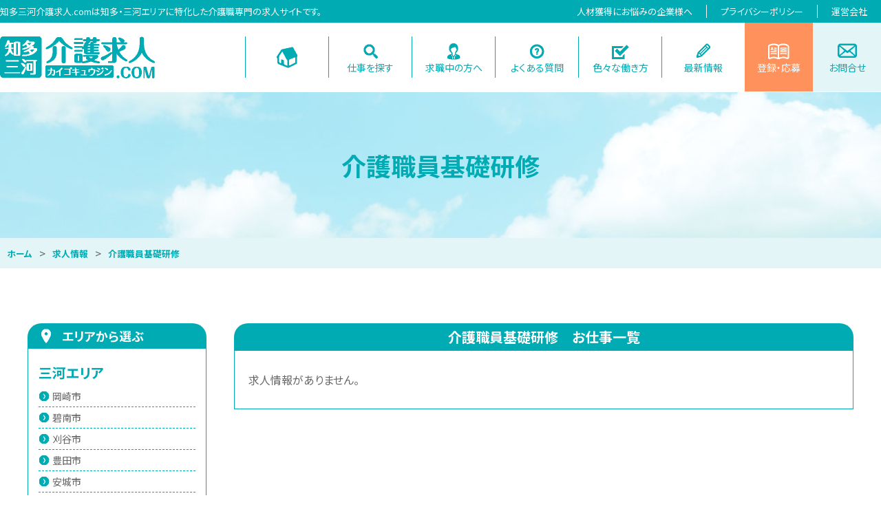

--- FILE ---
content_type: text/html; charset=UTF-8
request_url: https://chitamikawa-kaigo.com/job/shikaku/kaigosyoku_02/
body_size: 7117
content:
<!DOCTYPE html>
<html lang="ja">
<head>
        <title>介護職員基礎研修 | 知多三河介護求人.com</title>
    <link rel="icon" href="https://chitamikawa-kaigo.com/_wp/wp-content/themes/chitamikawa_temp/images/favicon.ico">
    <link rel="apple-touch-icon" href="https://chitamikawa-kaigo.com/_wp/wp-content/themes/chitamikawa_temp/images/fav.png" sizes="180x180">
    <link rel="icon" type="image/png" href="https://chitamikawa-kaigo.com/_wp/wp-content/themes/chitamikawa_temp/images/fav.png" sizes="192x192">
    <!-- OGP 設定 -->
            <meta property="og:title" content="求人情報 | 知多三河介護求人.com">
        <meta property="og:description" content="求人情報 | 知多三河介護求人.comは知多・三河エリアに特化した介護職専門の求人サイトです。">
        <meta property="og:site_name" content="知多三河介護求人.com">
        <meta property="og:image" content="https://chitamikawa-kaigo.com/_wp/wp-content/themes/chitamikawa_temp/images/key_top.jpg">
        <meta property="og:locale" content="ja_JP">
        <meta property="og:type" content="article">
        <meta property="og:url" content="">
        <!-- /OGP 設定 -->
        <meta charset="UTF-8">
        <meta name="viewport" content="width=device-width, initial-scale=1">
        <meta name="format-detection" content="telephone=no">
        <link href="https://chitamikawa-kaigo.com/_wp/wp-content/themes/chitamikawa_temp/css/reset.css" rel="stylesheet">
        <link href="https://chitamikawa-kaigo.com/_wp/wp-content/themes/chitamikawa_temp/css/font.css" rel="stylesheet">
        <link href="https://chitamikawa-kaigo.com/_wp/wp-content/themes/chitamikawa_temp/css/common.css" rel="stylesheet">
        <link href="https://chitamikawa-kaigo.com/_wp/wp-content/themes/chitamikawa_temp/css/sp.css" rel="stylesheet">
        <link href="https://chitamikawa-kaigo.com/_wp/wp-content/themes/chitamikawa_temp/css/multiple-select.css" rel="stylesheet">
        <script src="https://chitamikawa-kaigo.com/_wp/wp-content/themes/chitamikawa_temp/js/jquery-1.11.1.min.js"></script>
        <script src="https://chitamikawa-kaigo.com/_wp/wp-content/themes/chitamikawa_temp/js/common.js"></script>
        <script src="https://chitamikawa-kaigo.com/_wp/wp-content/themes/chitamikawa_temp/js/jquery.bxslider.min.js"></script>
        <script src="https://chitamikawa-kaigo.com/_wp/wp-content/themes/chitamikawa_temp/js/multiple-select.js"></script>
        <link rel="shortcut icon" href="https://chitamikawa-kaigo.com/_wp/wp-content/themes/chitamikawa_temp/img/favicon.ico">
        <link rel="icon" type="image/png" href="https://chitamikawa-kaigo.com/_wp/wp-content/themes/chitamikawa_temp/img/favicon.png">
        <link rel="apple-touch-icon-precomposed" href="https://chitamikawa-kaigo.com/_wp/wp-content/themes/chitamikawa_temp/img/apple-touch-icon-152x152.png">
        
<!-- All In One SEO Pack 3.6.2[48,123] -->
<script type="application/ld+json" class="aioseop-schema">{"@context":"https://schema.org","@graph":[{"@type":"Organization","@id":"https://chitamikawa-kaigo.com/#organization","url":"https://chitamikawa-kaigo.com/","name":"知多三河介護求人.com","sameAs":[]},{"@type":"WebSite","@id":"https://chitamikawa-kaigo.com/#website","url":"https://chitamikawa-kaigo.com/","name":"知多三河介護求人.com","publisher":{"@id":"https://chitamikawa-kaigo.com/#organization"},"potentialAction":{"@type":"SearchAction","target":"https://chitamikawa-kaigo.com/?s={search_term_string}","query-input":"required name=search_term_string"}},{"@type":"CollectionPage","@id":"#collectionpage","url":false,"inLanguage":"ja","name":"","isPartOf":{"@id":"https://chitamikawa-kaigo.com/#website"},"breadcrumb":{"@id":"#breadcrumblist"}},{"@type":"BreadcrumbList","@id":"#breadcrumblist","itemListElement":[{"@type":"ListItem","position":1,"item":{"@type":"WebPage","@id":"https://chitamikawa-kaigo.com/","url":"https://chitamikawa-kaigo.com/","name":"知多三河介護求人.com"}},{"@type":"ListItem","position":2,"item":{"@type":"WebPage","@id":false,"url":false,"name":""}}]}]}</script>
<link rel="canonical" href="https://chitamikawa-kaigo.com/job/" />
			<script type="text/javascript" >
				window.ga=window.ga||function(){(ga.q=ga.q||[]).push(arguments)};ga.l=+new Date;
				ga('create', 'UA-174003732-1', 'auto');
				// Plugins
				
				ga('send', 'pageview');
			</script>
			<script async src="https://www.google-analytics.com/analytics.js"></script>
			<!-- All In One SEO Pack -->
<link rel='dns-prefetch' href='//s.w.org' />
<link rel="alternate" type="application/rss+xml" title="知多三河介護求人.com &raquo; 求人情報 フィード" href="https://chitamikawa-kaigo.com/job/feed/" />
		<script type="text/javascript">
			window._wpemojiSettings = {"baseUrl":"https:\/\/s.w.org\/images\/core\/emoji\/12.0.0-1\/72x72\/","ext":".png","svgUrl":"https:\/\/s.w.org\/images\/core\/emoji\/12.0.0-1\/svg\/","svgExt":".svg","source":{"concatemoji":"https:\/\/chitamikawa-kaigo.com\/_wp\/wp-includes\/js\/wp-emoji-release.min.js?ver=5.4.18"}};
			/*! This file is auto-generated */
			!function(e,a,t){var n,r,o,i=a.createElement("canvas"),p=i.getContext&&i.getContext("2d");function s(e,t){var a=String.fromCharCode;p.clearRect(0,0,i.width,i.height),p.fillText(a.apply(this,e),0,0);e=i.toDataURL();return p.clearRect(0,0,i.width,i.height),p.fillText(a.apply(this,t),0,0),e===i.toDataURL()}function c(e){var t=a.createElement("script");t.src=e,t.defer=t.type="text/javascript",a.getElementsByTagName("head")[0].appendChild(t)}for(o=Array("flag","emoji"),t.supports={everything:!0,everythingExceptFlag:!0},r=0;r<o.length;r++)t.supports[o[r]]=function(e){if(!p||!p.fillText)return!1;switch(p.textBaseline="top",p.font="600 32px Arial",e){case"flag":return s([127987,65039,8205,9895,65039],[127987,65039,8203,9895,65039])?!1:!s([55356,56826,55356,56819],[55356,56826,8203,55356,56819])&&!s([55356,57332,56128,56423,56128,56418,56128,56421,56128,56430,56128,56423,56128,56447],[55356,57332,8203,56128,56423,8203,56128,56418,8203,56128,56421,8203,56128,56430,8203,56128,56423,8203,56128,56447]);case"emoji":return!s([55357,56424,55356,57342,8205,55358,56605,8205,55357,56424,55356,57340],[55357,56424,55356,57342,8203,55358,56605,8203,55357,56424,55356,57340])}return!1}(o[r]),t.supports.everything=t.supports.everything&&t.supports[o[r]],"flag"!==o[r]&&(t.supports.everythingExceptFlag=t.supports.everythingExceptFlag&&t.supports[o[r]]);t.supports.everythingExceptFlag=t.supports.everythingExceptFlag&&!t.supports.flag,t.DOMReady=!1,t.readyCallback=function(){t.DOMReady=!0},t.supports.everything||(n=function(){t.readyCallback()},a.addEventListener?(a.addEventListener("DOMContentLoaded",n,!1),e.addEventListener("load",n,!1)):(e.attachEvent("onload",n),a.attachEvent("onreadystatechange",function(){"complete"===a.readyState&&t.readyCallback()})),(n=t.source||{}).concatemoji?c(n.concatemoji):n.wpemoji&&n.twemoji&&(c(n.twemoji),c(n.wpemoji)))}(window,document,window._wpemojiSettings);
		</script>
		<style type="text/css">
img.wp-smiley,
img.emoji {
	display: inline !important;
	border: none !important;
	box-shadow: none !important;
	height: 1em !important;
	width: 1em !important;
	margin: 0 .07em !important;
	vertical-align: -0.1em !important;
	background: none !important;
	padding: 0 !important;
}
</style>
	<link rel='stylesheet' id='wp-block-library-css'  href='https://chitamikawa-kaigo.com/_wp/wp-includes/css/dist/block-library/style.min.css?ver=5.4.18' type='text/css' media='all' />
<link rel='https://api.w.org/' href='https://chitamikawa-kaigo.com/wp-json/' />
<link rel="EditURI" type="application/rsd+xml" title="RSD" href="https://chitamikawa-kaigo.com/_wp/xmlrpc.php?rsd" />
<link rel="wlwmanifest" type="application/wlwmanifest+xml" href="https://chitamikawa-kaigo.com/_wp/wp-includes/wlwmanifest.xml" /> 
<meta name="generator" content="WordPress 5.4.18" />
<style type="text/css">.recentcomments a{display:inline !important;padding:0 !important;margin:0 !important;}</style></head>

<body>
    <!--ヘッダーここから-->
    <header>
        <div class="h1_area clearfix">
            <div class="center">
                <h1>
                    知多三河介護求人.comは知多・三河エリアに特化した介護職専門の求人サイトです。                </h1>
                <ul class="pc">
                    <li><a href="https://chitamikawa-kaigo.com/business">人材獲得にお悩みの企業様へ</a></li>
                    <li><a href="https://chitamikawa-kaigo.com/privacy">プライバシーポリシー</a></li>
                    <li><a href="https://chitamikawa-kaigo.com/company">運営会社</a></li>
                </ul>
            </div>
        </div>
        <div class="head center">
            <h2><a href="https://chitamikawa-kaigo.com"><img src="https://chitamikawa-kaigo.com/_wp/wp-content/themes/chitamikawa_temp/images/index/head_logo.png" alt=" &raquo; 求人情報"></a></h2>
            <nav id="glovalnav">
                <div class="drawer sp_only">
                    <div class="navbar_toggle">
                        <span class="navbar_toggle_icon"></span>
                        <span class="navbar_toggle_icon"></span>
                        <span class="navbar_toggle_icon"></span>
                    </div>
                </div>
                <div class="menu">
                    <div class="mail_sp sp_only">
                        <a class="contact_sp" href="https://chitamikawa-kaigo.com/contact">お問合せはこちら</a>
                        <a class="oubo_sp" href="https://chitamikawa-kaigo.com/entry">登録・ご応募はこちら</a>
                        <div class="search-top sp_only">
                            <p>お仕事検索</p>
                            <form class="search-bar" method="get" action="https://chitamikawa-kaigo.com">
                                <input name="s" id="s" type="text" class="keyword" placeholder="フリーワード入力" />
                                <button type="submit" class="search-icon"><img src="https://chitamikawa-kaigo.com/_wp/wp-content/themes/chitamikawa_temp/images/index/nav_02.png" alt="検索"></button>
                                <input type="hidden" name="post_type[]" value="job">
                            </form>
                        </div>
                    </div>
                    <ul>
                        <li class="home_nav"><a href="https://chitamikawa-kaigo.com"><img class="pc" src="https://chitamikawa-kaigo.com/_wp/wp-content/themes/chitamikawa_temp/images/index/home_ico.png" alt="HOME"><span class="sp_only">HOME</span></a></li>
                        <li class="nav_01"><a href="https://chitamikawa-kaigo.com/search-job">仕事を探す</a></li>
                        <li class="nav_02"><a href="https://chitamikawa-kaigo.com/support">求職中の方へ</a></li>
                        <li class="nav_03"><a href="https://chitamikawa-kaigo.com/faq">よくある質問</a></li>
                        <li class="nav_04"><a href="https://chitamikawa-kaigo.com/style">色々な働き方</a></li>
                        <li class="nav_05"><a href="https://chitamikawa-kaigo.com/news">最新情報</a></li>
                        <li class="nav_06 pc"><a href="https://chitamikawa-kaigo.com/entry">登録・応募</a></li>
                        <li class="nav_07 pc"><a href="https://chitamikawa-kaigo.com/contact">お問合せ</a></li>
                    </ul>
                    <ul class="sp_only">
                        <li><a href="https://chitamikawa-kaigo.com/business">人材獲得にお悩みの企業様へ</a></li>
                        <li><a href="https://chitamikawa-kaigo.com/privacy">プライバシーポリシー</a></li>
                        <li><a href="https://chitamikawa-kaigo.com/company">運営会社</a></li>
                    </ul>
                </div>
            </nav>
            <a class="sp_only sch_head" href="https://chitamikawa-kaigo.com/search-job">求人検索</a>
            <a class="sp_only oubo_head" href="https://chitamikawa-kaigo.com/entry">登録応募</a>
        </div>
    </header>        <div class="h2_area">
            <h2>介護職員基礎研修</h2>
        </div>
<div id="pankuzu">
        <ul>
        <!-- Breadcrumb NavXT 6.5.0 -->
<li><span property="itemListElement" typeof="ListItem"><a property="item" typeof="WebPage" title="Go to 知多三河介護求人.com." href="https://chitamikawa-kaigo.com" class="home" ><span property="name">ホーム</span></a><meta property="position" content="1"></span></li> &gt; <li><span property="itemListElement" typeof="ListItem"><a property="item" typeof="WebPage" title="Go to 求人情報." href="https://chitamikawa-kaigo.com/job/" class="post post-job-archive" ><span property="name">求人情報</span></a><meta property="position" content="2"></span></li> &gt; <li><span property="itemListElement" typeof="ListItem"><span property="name">介護職員基礎研修</span><meta property="position" content="3"></span></li>    </ul></div>
        <div class="kiji_area clearfix">
           <div class="right_box">
               <section id="tax_arc" class="job_box_in">
                   <h3>介護職員基礎研修　お仕事一覧</h3>
                   <div class="flex_area">
                                              <p class="m_0">求人情報がありません。</p>
                                          </div>
                   <div class="page_navi">
                                          </div>
               </section>
               <section id="sagasu_in">
                   <h3>条件を指定して仕事を探す</h3>
                      <div class="inner">
                       <div class="text_area">
                           <p>ご希望のエリア、職種、働き方、資格から絞込検索ができます。</p>
                       </div>
                          <div class="search_box cp_sl01">
                              <form id='feas-searchform-0' action='https://chitamikawa-kaigo.com/' method='get' >
<div class="sch_01">
<h4>エリア</h4>
<select name='search_element_0[]' id='feas_0_0' size='5' multiple='multiple'>
<option id='feas_0_0_none' value='' >---未指定---</option>
<option id='feas_0_0_0' value='3' class='feas_clevel_01' >三河エリア</option>
<option id='feas_0_0_0_0' class='feas_clevel_02' value='5'>&nbsp;&nbsp;&nbsp;&nbsp;岡崎市</option>
<option id='feas_0_0_0_1' class='feas_clevel_02' value='7'>&nbsp;&nbsp;&nbsp;&nbsp;碧南市</option>
<option id='feas_0_0_0_2' class='feas_clevel_02' value='8'>&nbsp;&nbsp;&nbsp;&nbsp;刈谷市</option>
<option id='feas_0_0_0_3' class='feas_clevel_02' value='9'>&nbsp;&nbsp;&nbsp;&nbsp;豊田市</option>
<option id='feas_0_0_0_4' class='feas_clevel_02' value='10'>&nbsp;&nbsp;&nbsp;&nbsp;安城市</option>
<option id='feas_0_0_0_5' class='feas_clevel_02' value='11'>&nbsp;&nbsp;&nbsp;&nbsp;西尾市</option>
<option id='feas_0_0_0_6' class='feas_clevel_02' value='12'>&nbsp;&nbsp;&nbsp;&nbsp;知立市</option>
<option id='feas_0_0_0_7' class='feas_clevel_02' value='13'>&nbsp;&nbsp;&nbsp;&nbsp;高浜市</option>
<option id='feas_0_0_0_8' class='feas_clevel_02' value='14'>&nbsp;&nbsp;&nbsp;&nbsp;みよし市</option>
<option id='feas_0_0_0_9' class='feas_clevel_02' value='15'>&nbsp;&nbsp;&nbsp;&nbsp;幸田町</option>
<option id='feas_0_0_1' value='4' class='feas_clevel_01' >知多エリア</option>
<option id='feas_0_0_1_0' class='feas_clevel_02' value='6'>&nbsp;&nbsp;&nbsp;&nbsp;半田市</option>
<option id='feas_0_0_1_1' class='feas_clevel_02' value='16'>&nbsp;&nbsp;&nbsp;&nbsp;常滑市</option>
<option id='feas_0_0_1_2' class='feas_clevel_02' value='17'>&nbsp;&nbsp;&nbsp;&nbsp;東海市</option>
<option id='feas_0_0_1_3' class='feas_clevel_02' value='18'>&nbsp;&nbsp;&nbsp;&nbsp;大府市</option>
<option id='feas_0_0_1_4' class='feas_clevel_02' value='19'>&nbsp;&nbsp;&nbsp;&nbsp;知多市</option>
<option id='feas_0_0_1_5' class='feas_clevel_02' value='20'>&nbsp;&nbsp;&nbsp;&nbsp;阿久比町</option>
<option id='feas_0_0_1_6' class='feas_clevel_02' value='21'>&nbsp;&nbsp;&nbsp;&nbsp;東浦町</option>
<option id='feas_0_0_1_7' class='feas_clevel_02' value='22'>&nbsp;&nbsp;&nbsp;&nbsp;南知多町</option>
<option id='feas_0_0_1_8' class='feas_clevel_02' value='23'>&nbsp;&nbsp;&nbsp;&nbsp;美浜町</option>
<option id='feas_0_0_1_9' class='feas_clevel_02' value='24'>&nbsp;&nbsp;&nbsp;&nbsp;武豊町</option>
</select>
</div>
<div class="sch_02">
<h4>職種</h4>
<select name='search_element_1[]' id='feas_0_1' size='5' multiple='multiple'>
<option id='feas_0_1_none' value='' >---未指定---</option>
<option id='feas_0_1_0' value='53' class='feas_clevel_01' >介護職</option>
<option id='feas_0_1_1' value='54' class='feas_clevel_01' >ケアマネージャー</option>
<option id='feas_0_1_2' value='55' class='feas_clevel_01' >生活相談員</option>
<option id='feas_0_1_3' value='56' class='feas_clevel_01' >看護師</option>
<option id='feas_0_1_4' value='57' class='feas_clevel_01' >その他</option>
</select>
</div>
<div class="sch_03">
<h4>働き方</h4>
<label for='feas_0_2_0' class='feas_clevel_01'><input id='feas_0_2_0' type='checkbox' name='search_element_2[]' value='37'  /><span>正社員</span></label>
<label for='feas_0_2_1' class='feas_clevel_01'><input id='feas_0_2_1' type='checkbox' name='search_element_2[]' value='38'  /><span>派遣社員</span></label>
<label for='feas_0_2_2' class='feas_clevel_01'><input id='feas_0_2_2' type='checkbox' name='search_element_2[]' value='60'  /><span>契約社員</span></label>
</div>
<div class="sch_04">
<h4>資格</h4>
<select name='search_element_3[]' id='feas_0_3' size='5' multiple='multiple'>
<option id='feas_0_3_none' value='' >---未指定---</option>
<option id='feas_0_3_0' value='25' class='feas_clevel_01' >ホームヘルパー１級</option>
<option id='feas_0_3_1' value='26' class='feas_clevel_01' >ホームヘルパー２級</option>
<option id='feas_0_3_2' value='27' class='feas_clevel_01' >介護事務</option>
<option id='feas_0_3_3' value='28' class='feas_clevel_01' >介護福祉士</option>
<option id='feas_0_3_4' value='29' class='feas_clevel_01' >介護職員初認者研修</option>
<option id='feas_0_3_5' value='30' class='feas_clevel_01' >介護職員基礎研修</option>
<option id='feas_0_3_6' value='31' class='feas_clevel_01' >介護職員実務者研修</option>
<option id='feas_0_3_7' value='32' class='feas_clevel_01' >准看護士</option>
<option id='feas_0_3_8' value='33' class='feas_clevel_01' >医療事務</option>
<option id='feas_0_3_9' value='34' class='feas_clevel_01' >正看護師</option>
<option id='feas_0_3_10' value='35' class='feas_clevel_01' >社会福祉士</option>
<option id='feas_0_3_11' value='36' class='feas_clevel_01' >精神保健福祉士</option>
<option id='feas_0_3_12' value='58' class='feas_clevel_01' >資格なし</option>
</select>
</div>
<div class="sch_05">
<h4>フリーワード</h4>
<input type='text' name='s_keyword_4' id='feas_0_4'  value='' /></div>
<div class="sch_06">
<input type='submit' name='searchbutton' id='feas-submit-button-0' class='feas-submit-button' value='検　索' />
</div>
<input type='hidden' name='csp' value='search_add' />
<input type='hidden' name='feadvns_max_line_0' value='5' />
<input type='hidden' name='fe_form_no' value='0' />
</form>
                          </div>
                   </div>
               </section>
           </div>
            <aside class="kiji_side">
    <div class="area_box">
        <h3>エリアから選ぶ</h3>
        <div>
            <h4>三河エリア</h4>
            <ul>
                                                <li><a href="https://chitamikawa-kaigo.com/job/area/mikawa/okazaki/">
                    岡崎市                    </a></li>
                                                <li><a href="https://chitamikawa-kaigo.com/job/area/mikawa/hekinan/">
                    碧南市                    </a></li>
                                                <li><a href="https://chitamikawa-kaigo.com/job/area/mikawa/kariya/">
                    刈谷市                    </a></li>
                                                <li><a href="https://chitamikawa-kaigo.com/job/area/mikawa/toyota/">
                    豊田市                    </a></li>
                                                <li><a href="https://chitamikawa-kaigo.com/job/area/mikawa/anjyou/">
                    安城市                    </a></li>
                                                <li><a href="https://chitamikawa-kaigo.com/job/area/mikawa/nishio/">
                    西尾市                    </a></li>
                                                <li><a href="https://chitamikawa-kaigo.com/job/area/mikawa/chiryu/">
                    知立市                    </a></li>
                                                <li><a href="https://chitamikawa-kaigo.com/job/area/mikawa/takahama/">
                    高浜市                    </a></li>
                                                <li><a href="https://chitamikawa-kaigo.com/job/area/mikawa/miyoshi/">
                    みよし市                    </a></li>
                                                <li><a href="https://chitamikawa-kaigo.com/job/area/mikawa/kouta/">
                    幸田町                    </a></li>
                            </ul>
            <h4>知多エリア</h4>
            <ul>
                                                <li><a href="https://chitamikawa-kaigo.com/job/area/chita/handa/">
                    半田市                    </a></li>
                                                <li><a href="https://chitamikawa-kaigo.com/job/area/chita/tokoname/">
                    常滑市                    </a></li>
                                                <li><a href="https://chitamikawa-kaigo.com/job/area/chita/toukai/">
                    東海市                    </a></li>
                                                <li><a href="https://chitamikawa-kaigo.com/job/area/chita/obu/">
                    大府市                    </a></li>
                                                <li><a href="https://chitamikawa-kaigo.com/job/area/chita/chitashi/">
                    知多市                    </a></li>
                                                <li><a href="https://chitamikawa-kaigo.com/job/area/chita/agui/">
                    阿久比町                    </a></li>
                                                <li><a href="https://chitamikawa-kaigo.com/job/area/chita/higashiura/">
                    東浦町                    </a></li>
                                                <li><a href="https://chitamikawa-kaigo.com/job/area/chita/minamichita/">
                    南知多町                    </a></li>
                                                <li><a href="https://chitamikawa-kaigo.com/job/area/chita/mihama/">
                    美浜町                    </a></li>
                                                <li><a href="https://chitamikawa-kaigo.com/job/area/chita/taketoyo/">
                    武豊町                    </a></li>
                            </ul>
        </div>
    </div>
    <div class="shikaku_box">
        <h3>資格から選ぶ</h3>
        <div>
                                <ul>
                    	<li class="cat-item cat-item-25"><a href="https://chitamikawa-kaigo.com/job/shikaku/helper_01/">ホームヘルパー１級</a>
</li>
	<li class="cat-item cat-item-26"><a href="https://chitamikawa-kaigo.com/job/shikaku/helper_02/">ホームヘルパー２級</a>
</li>
	<li class="cat-item cat-item-27"><a href="https://chitamikawa-kaigo.com/job/shikaku/kaigojimu/">介護事務</a>
</li>
	<li class="cat-item cat-item-28"><a href="https://chitamikawa-kaigo.com/job/shikaku/kaigofukushi/">介護福祉士</a>
</li>
	<li class="cat-item cat-item-29"><a href="https://chitamikawa-kaigo.com/job/shikaku/kaigosyoku_01/">介護職員初認者研修</a>
</li>
	<li class="cat-item cat-item-30 current-cat"><a aria-current="page" href="https://chitamikawa-kaigo.com/job/shikaku/kaigosyoku_02/">介護職員基礎研修</a>
</li>
	<li class="cat-item cat-item-31"><a href="https://chitamikawa-kaigo.com/job/shikaku/kaigosyoku_03/">介護職員実務者研修</a>
</li>
	<li class="cat-item cat-item-32"><a href="https://chitamikawa-kaigo.com/job/shikaku/jyunkango/">准看護士</a>
</li>
	<li class="cat-item cat-item-33"><a href="https://chitamikawa-kaigo.com/job/shikaku/iryojimu/">医療事務</a>
</li>
	<li class="cat-item cat-item-34"><a href="https://chitamikawa-kaigo.com/job/shikaku/kango/">正看護師</a>
</li>
	<li class="cat-item cat-item-35"><a href="https://chitamikawa-kaigo.com/job/shikaku/syakaifukushi/">社会福祉士</a>
</li>
	<li class="cat-item cat-item-36"><a href="https://chitamikawa-kaigo.com/job/shikaku/seishinfukushi/">精神保健福祉士</a>
</li>
	<li class="cat-item cat-item-58"><a href="https://chitamikawa-kaigo.com/job/shikaku/no-qualifi/">資格なし</a>
</li>
                </ul>
        </div>
    </div>
    <div class="point_box">
        <h3>ポイントから選ぶ</h3>
        <div>
            <ul>
                <li><a href="https://chitamikawa-kaigo.com/tag/%e3%83%9e%e3%82%a4%e3%82%ab%e3%83%bc%e9%80%9a%e5%8b%a4ok/">マイカー通勤OK</a></li><li><a href="https://chitamikawa-kaigo.com/tag/%e5%88%b6%e6%9c%8d%e3%81%82%e3%82%8a/">制服あり</a></li><li><a href="https://chitamikawa-kaigo.com/tag/%e5%a4%9c%e5%8b%a4%e3%81%aa%e3%81%97/">夜勤なし</a></li><li><a href="https://chitamikawa-kaigo.com/tag/%e5%a4%9c%e5%8b%a4%e6%89%8b%e5%bd%93%e3%81%82%e3%82%8a/">夜勤手当あり</a></li><li><a href="https://chitamikawa-kaigo.com/tag/%e5%a5%b3%e6%80%a7%e6%b4%bb%e8%ba%8d%e4%b8%ad/">女性活躍中</a></li><li><a href="https://chitamikawa-kaigo.com/tag/%e5%ae%8c%e5%85%a8%e9%80%b1%e4%bc%91%ef%bc%92%e6%97%a5%e5%88%b6/">完全週休２日制</a></li><li><a href="https://chitamikawa-kaigo.com/tag/%e6%97%a5%e6%9b%9c%e4%bc%91%e3%81%bf/">日曜休み</a></li><li><a href="https://chitamikawa-kaigo.com/tag/%e6%9c%aa%e7%b5%8c%e9%a8%93%e8%80%85%e6%ad%93%e8%bf%8e/">未経験者歓迎</a></li><li><a href="https://chitamikawa-kaigo.com/tag/%e6%ae%8b%e6%a5%ad%e3%81%aa%e3%81%97/">残業なし</a></li><li><a href="https://chitamikawa-kaigo.com/tag/%e7%b5%8c%e9%a8%93%e8%80%85%e5%84%aa%e9%81%87/">経験者優遇</a></li><li><a href="https://chitamikawa-kaigo.com/tag/%e8%bb%a2%e5%8b%a4%e3%81%aa%e3%81%97/">転勤なし</a></li><li><a href="https://chitamikawa-kaigo.com/tag/%e9%80%b1%e4%bc%912%e6%97%a5%e5%88%b6/">週休2日制</a></li>            </ul>
        </div>
    </div>
</aside></div>
<footer>
    <a href="" id="to_top"><img src="https://chitamikawa-kaigo.com/_wp/wp-content/themes/chitamikawa_temp/images/index/to_top.png" alt="トップへ戻る"></a>
    <div class="bun_area">
        <ul>
            <li class="bun_01"><a href="https://chitamikawa-kaigo.com/support">求職中の方へ</a></li>
            <li class="bun_02"><a href="https://chitamikawa-kaigo.com/faq">よくある質問</a></li>
            <li class="bun_03"><a href="https://chitamikawa-kaigo.com/style">色々な働き方</a></li>
            <li class="bun_04"><a href="https://chitamikawa-kaigo.com/business">人材獲得にお悩みの企業様へ<br>コストとリスク低減のご提案</a></li>
        </ul>
    </div>
    <div class="foot_btm">
        <div class="center">
            <div class="left">
                <h2><img src="https://chitamikawa-kaigo.com/_wp/wp-content/themes/chitamikawa_temp/images/index/footer_logo.png" alt=" &raquo; 求人情報"></h2>
                <h3>知多三河介護求人.comについて</h3>
                <div class="exp">
                    <p>知多三河介護求人.comは知多・三河エリアに特化した介護職専門の求人サイトです。<br>
介護職・ケアマネージャー・生活相談員・看護職・送迎ドライバー・調理員・事務職など<br>
主に正社員、派遣での求人情報を提供しています。<br>
各種ご希望の条件から絞込検索もできますので、ご希望の求人を簡単に見つけることができます。<br>
掲載中の求人情報についての質問など、お気軽にお問合せください。
</p>                </div>
            </div>
            <div class="right">
                <h3>運営会社</h3>
                <div class="exp">
                    <p>株式会社インターリソース<br>
                        〒475-0925 愛知県半田市宮本町3-217-21　セントラルビル502<br>
                        TEL	0569-32-2722<br>
                        FAX	0569-32-2733</p>
                    <p>一般労働者派遣事業（派23-301380）<br />
有料職業紹介事業　（23-ユ-301189）</p>
                </div>
            </div>
        </div>
    </div>
    <!--コピーライトここから-->
    <small id="copy">Copyright(C) 知多・三河介護求人.com All Rights Reserved.</small>
    <!--コピーライトここまで-->
</footer>
<!--フッターここまで-->
<script type='text/javascript' src='https://chitamikawa-kaigo.com/_wp/wp-includes/js/wp-embed.min.js?ver=5.4.18'></script>
<script type='text/javascript' src='https://chitamikawa-kaigo.com/_wp/wp-includes/js/jquery/jquery.js?ver=1.12.4-wp'></script>
<script type='text/javascript' src='https://chitamikawa-kaigo.com/_wp/wp-includes/js/jquery/jquery-migrate.min.js?ver=1.4.1'></script>
<script type='text/javascript' src='https://chitamikawa-kaigo.com/_wp/wp-content/plugins/fe-advanced-search/feas.js?ver=1.0'></script>
<script type='text/javascript' src='https://chitamikawa-kaigo.com/_wp/wp-content/plugins/fe-advanced-search/ajax_filtering.js?ver=1.0.8'></script>
</body>
</html>

--- FILE ---
content_type: text/css
request_url: https://chitamikawa-kaigo.com/_wp/wp-content/themes/chitamikawa_temp/css/common.css
body_size: 7947
content:
@charset "utf-8";
/* CSS Document */


@media screen and (min-width: 768px){
    /* メディアクエリー */


    /********************************************************/
    /*************************common*************************/
    /********************************************************/

    *{
        margin:0;
        padding:0;
    }
    body{
        font-size: 15px/1.5; 
        color:#666666;
        min-width: 1280px;
        -webkit-font-feature-settings: "palt";
        font-feature-settings: "palt";
    }
    header, article, footer, aside, time ,nav ,small ,section{
        display: block;
    }
    p{
        color:#666666;
        margin: 0 0 15px;
    }
    ul li, ol li{
        list-style-type: none;
    }
    a img{
        border-style:none;
    }
    a{
        text-decoration:none;
        display:block;
    }
    a:hover{
    }
    img{
        vertical-align:bottom;
    }
    a:hover img{
        filter: progid:DXImageTransform.Microsoft.Alpha(Opacity=50);
        opacity: 0.5;
        -webkit-transition: 0.3s ease;
        -moz-transition: 0.3s ease;
        -o-transition: 0.3s ease;
        transition: 0.3s ease;
    }
    
    a{
        text-decoration:none;
        display:block;
        -webkit-transition: 0.3s ease;
        -moz-transition: 0.3s ease;
        -o-transition: 0.3s ease;
        transition: 0.3s ease;
    }
    
    table{
        border-collapse:collapse;
    }
    table td{
        vertical-align:top;
    }
    table th{
        text-align: left;
    }


    section {
        padding:0 0 70px 0;}

    .sp_only {
        display:none !important;}

    .center {
        width:1280px;
        margin:0 auto;
    }

    .font70 {
        font-size:70%;}

    .font80 {
        font-size:80%;}

    .font120 {
        font-size: 120%;
    }

    .font200 {
        font-size: 200%;
    }


    .bold {
        font-weight:bold;}

    .red {
        color:#F00;}
    
    
    /*************************bxslider*************************/
    /*sliderのコントローラー、ページャー非表示*/
    .bx-prev {
        display:none;}

    .bx-next {
        display:none;}

    .bx-pager {
        display:none;}

    /*ここまで*/
    
    #keyimg {
        min-width: 1280px;
        overflow: hidden; //横スクロールさせないようにする
        margin: 0 auto;
    }
    #keyimg .bx-viewport {
        background: transparent !important;
        border: 0;
        overflow: visible !important; //両サイドが表示される
        height: 600px !important;
        //z-index: 1; //スマホやタブレットでスワイプできないときに指定
    }
    
    #keyimg .bx-wrapper {
        margin: 0 auto;
    }

    /*************************index*************************/
    
    /*************************header*************************/
    
    .h1_area {
        background-color: #00ABB4;
        color: #fff;
        padding: 7px 0;
    }
    
    .h1_area .center {
        display: flex;
        justify-content: space-between;
    }
    
    .h1_area h1 {
        font-size: 13px;
        font-weight: normal;
        display: inline-block;
    }
    
    .h1_area ul {
        display: flex;
    }
    
    .h1_area ul a {
        color: #fff;
        font-size: 13px;
        padding: 0 20px;
    }
    
    .h1_area ul a:hover {
        opacity: 0.5;
    }
    
    .h1_area ul li {
        border-right: 1px solid #fff;
    }
    
    .h1_area ul li:last-child {
        border: 0px;
    }
    
    .head {
        display: flex;
        justify-content: space-between;
    }
    
    .head h2 {
        margin: 20px 0;
    }
    
    .head #glovalnav ul {
        display: flex;
    }
    
    .head #glovalnav ul li {
        border-left: 1px solid #00ABB4;
    }
    
    .head #glovalnav ul li a {
        width: 120px;
        color: #00abb4;
        text-align: center;
        font-size: 14px;
        height: 60px;
        box-sizing: border-box;
        padding: 15px 0;
    }
    
    /*************************glovalnav*************************/
    
    #glovalnav a:hover {
        opacity: 0.5;
    }
    
    .home_nav,.nav_01,.nav_02,.nav_03,.nav_04,.nav_05 {
        margin: 20px 0;
    }
    
    .nav_01 a {
        position: relative;
        top: 20px;
    }
    
    .nav_01 a:before {
        content: url(../images/index/nav_02.png);
        position: absolute;
        left: 0;
        right: 0;
        margin: auto;
        top: -10px;
    }
    
    .nav_02 a {
        position: relative;
        top: 20px;
    }

    .nav_02 a:before {
        content: url(../images/index/nav_03.png);
        position: absolute;
        left: 0;
        right: 0;
        margin: auto;
        top: -10px;
    }
    .nav_03 a {
        position: relative;
        top: 20px;
    }

    .nav_03 a:before {
        content: url(../images/index/nav_04.png);
        position: absolute;
        left: 0;
        right: 0;
        margin: auto;
        top: -10px;
    }
    .nav_04 a {
        position: relative;
        top: 20px;
    }

    .nav_04 a:before {
        content: url(../images/index/nav_05.png);
        position: absolute;
        left: 0;
        right: 0;
        margin: auto;
        top: -10px;
    }
    .nav_05 a {
        position: relative;
        top: 20px;
    }

    .nav_05 a:before {
        content: url(../images/index/nav_06.png);
        position: absolute;
        left: 0;
        right: 0;
        margin: auto;
        top: -10px;
    }
    
    .nav_06 {
        background-color: #FF925C;
        border: 0px !important;
        width: 99px;
    }
    
    .nav_06:hover {
        background-color: #ff7937;
    }
    
    .nav_06 a {
        color: #fff !important;
        position: relative;
        top: 40px;
        width: 99px !important;
    }
    
    .nav_06 a:before {
        content: url(../images/index/nav_07.png);
        position: absolute;
        left: 0;
        right: 0;
        margin: auto;
        top: -10px;
    }
    
    .nav_07 {
        background-color: #E3F5F6;
        border: 0px !important;
        width: 99px;
    }
    
    .nav_07:hover {
        background-color: #d3fdff;
    }

    .nav_07 a {
        position: relative;
        top: 40px;
        width: 99px !important;
    }

    .nav_07 a:before {
        content: url(../images/index/nav_08.png);
        position: absolute;
        left: 0;
        right: 0;
        margin: auto;
        top: -10px;
    }
    
    /*************************slider*************************/
    
    #keyimg {
        border-top: 1px solid #00ABB4;
        margin: -1px 0 0;
    }
    
    #keyimg .center {
        position: absolute;
        left: 0;
        right: 0;
        margin: auto;
        height: 600px;
    }
    
    #keyimg .copy {
        position: absolute;
        z-index: 1;
        top: 22%;
        left: 7%;
    }
    
    #keyimg .kazu {
        position: absolute;
        z-index: 1;
        top: 10%;
        right: 5%;
        color: #00abb4;
        font-size: 18px;
        font-weight: bold;
    }
    
    #keyimg .kazu .kensu {
        color: #fff;
        background-image: url(../images/index/pink_maru.png);
        width: 102px;
        height: 102px;
        display: inline-block;
        box-sizing: border-box;
        text-align: center;
        padding: 25px 0 0;
        font-size: 32px;
    }
    
    #keyimg .kazu .ken {
        position: relative;
        top: 20px;
    }
    
    /*************************仕事を探す*************************/

    #sagasu {
        border-top: 4px solid #00ABB4;
    }

    #sagasu h3 {
        text-align: center;
        position: relative;
        top: -54px;
        z-index: 3;
    }

    #sagasu .text_area {
        text-align: center;
        margin: -20px 0 30px;
    }

    #sagasu h4 {
        background-color: #00abb4;
        color: #fff;
        font-size: 18px;
        font-weight: normal;
        padding: 20px 30px;
        display: inline-block;
    }

    #sagasu form {
        display: flex;
        flex-wrap: wrap;
        justify-content: center;
        align-items: center;
    }

    .sch_01 .ms-choice {
        border: none;
    }

    .sch_01,.sch_02,.sch_03,.sch_04 {
        width: 40%;
        margin: 0 20px 20px;
        border: 2px solid #00abb4;
    }

    .sch_01 select,.sch_02 select,.sch_04 select {
        width: 73%;
    }

    .sch_01 label,.sch_02 label,.sch_04 label {
        color: #666;
        font-size: 18px;
    }

    .sch_01 .ms-choice > div.icon-caret.open {
        border-color: transparent transparent #00abb4 transparent;
        border-width: 0 8px 11px 8px;
    }

    .sch_05 {
        width: 60%;
        margin: 0 20px;
        border: 2px solid #00abb4;
    }
    .sch_06 {
        width: 20%;
        margin: 0 22px;
    }

    #feas-submit-button-0 {
        background-color: #FF925C;
        border: 1px;
        color: #fff;
        font-size: 24px;
        width: 240px;
        padding: 10px 0;
        border-radius: 50px;
    }

    .sch_05 {
        overflow: hidden;
    }
    .sch_05 input {
        width: 70%;
        cursor: pointer;
        text-overflow: ellipsis;
        border: none;
        outline: none;
        background: transparent;
        background-image: none;
        box-shadow: none;
        -webkit-appearance: none;
        appearance: none;
        font-size: 16px;
        color: #666;
        padding: 18px;
    }

    /* チェックボックス */
    .ms-drop input[type="checkbox"] {
        display: none;
    }

    .ms-drop li {
        box-sizing: border-box;
        cursor: pointer;
        display: inline-block;
        padding: 5px 30px;
        position: relative;
        width: auto;
    }

    .ms-drop ul > li label {
        position: relative;
        padding-left: 2rem!important;
        margin-bottom: 0;
        font-weight: normal;
        display: block;
        white-space: nowrap;
        cursor: pointer;
    }
    .ms-drop ul > li label::before {
        background: #fff;
        border: 2px solid #00ABB4;
        content: '';
        display: block;
        height: 16px;
        left: 5px;
        margin-top: -8px;
        position: absolute;
        top: 50%;
        width: 16px;
    }

    .ms-drop ul > li label::after {
        border-right: 3px solid #00ABB4;
        border-bottom: 3px solid #00ABB4;
        content: '';
        display: block;
        height: 9px;
        left: 10px;
        margin-top: -7px;
        opacity: 0;
        position: absolute;
        top: 50%;
        transform: rotate(45deg);
        width: 5px;
    }

    .ms-drop ul > li.selected label::after {
        opacity: 1;
    }

    .sch_03 input[type="checkbox"] {
        display: none;
    }

    .sch_03  label {
        position: relative;
        padding-left: 2rem!important;
        margin-bottom: 0;
        font-weight: normal;
        display: inline-block;
        white-space: nowrap;
        cursor: pointer;
    }
    .sch_03  span::before {
        background: #fff;
        border: 2px solid #00ABB4;
        content: '';
        display: block;
        height: 16px;
        left: 5px;
        margin-top: -8px;
        position: absolute;
        top: 50%;
        width: 16px;
    }

    .sch_03 span::after {
        border-right: 3px solid #00ABB4;
        border-bottom: 3px solid #00ABB4;
        content: '';
        display: block;
        height: 9px;
        left: 10px;
        margin-top: -7px;
        opacity: 0;
        position: absolute;
        top: 50%;
        transform: rotate(45deg);
        width: 5px;
    }

    .sch_03 input[type="checkbox"]:checked + span::after{
        opacity: 1;
    }


    
    /*************************エリアから探す*************************/
    
    #area_srch {
        background-color: #E3F5F6;
        padding: 60px 0;
    }
    
    #area_srch .tizu {
        background: url(../images/index/aichi.png) no-repeat center right;
        float: left;
        height: 440px;
        width: 600px;
        box-sizing: border-box;
        padding: 130px 290px;
    }
    
    #area_srch ul {
        display: flex;
        flex-wrap: wrap;
        padding: 0 40px;
        margin: 20px 0;
    }
    
    #area_srch ul li a {
        padding: 7px;
        width: 100px;
        box-sizing: border-box;
        text-align: center;
        border-radius: 50px;
        margin: 0 15px 15px;
        color: #fff;
    }
    
    #area_srch ul li a:hover {
        opacity: 0.5;
    }
    
    #area_srch .are_chita li a {
        background-color: #99CC00;
    }
    
    #area_srch .are_mikawa li a {
        background-color: #6EC800;
    }
    
    #area_srch .right {
        padding: 50px 0 0;
    }
    
    /*************************メインエリア*************************/
    
    .kiji_area {
        width: 1200px;
        margin: 0 auto;
        padding: 50px 0;
    }
    
    .kiji_area .right_box {
        width: 900px;
        float: right;
    }
    
    .kiji_area .kiji_side {
        width: 260px;
        margin: 0 40px 0 0;
        float: left;
    }
    
    /*************************メインエリア　右*************************/
    
    .news_topics h3 {
        background-color: #FF925C;
        color: #fff;
        font-size: 22px;
        padding: 5px 20px;
        width: 260px;
        box-sizing: border-box;
        border-top-left-radius: 20px;
        border-top-right-radius: 20px;
        float: left;
    }
    
    .news_topics .text {
        display: inline-block;
        margin: 12px 20px;
        font-size: 14px;
    }
    
    .news_topics div {
        clear: both;
        border: 1px solid #FF925C;
        margin: -3px 0 0;
        padding: 30px 20px;
    }
    
    .news_topics div article {
        border-top: 1px dashed #ccc;
        padding: 15px 0;
    }
    
    .news_topics div article:last-of-type {
        border-bottom: 1px dashed #ccc;
    }
    
    .news_topics div article .date,.news_topics div article .cat {
        color: #ff925c;
        font-size: 13px;
        display: inline-block;
        margin: 0 20px 0 0;
    }
    
    .news_topics div article h4 {
        color: #666666;
        font-weight: normal;
        font-size: 14px;
    }
    
    .news_topics div article a:hover {
        opacity: 0.5;
    }
    

    .job_box h3 {
        background-color: #FF645C;
        color: #fff;
        font-size: 22px;
        padding: 5px 20px;
        width: 260px;
        box-sizing: border-box;
        border-top-left-radius: 20px;
        border-top-right-radius: 20px;
        float: left;
        display: flex;
        align-items: baseline;
        justify-content: space-between;
    }
    
    .job_box h3 span {
        font-size: 18px;
        font-weight: normal;
    }

    .job_box .text {
        display: inline-block;
        margin: 12px 20px;
        font-size: 14px;
    }
    
    .job_box .flex_area {
        clear: both;
        border: 1px solid #FF645C;
        margin: -3px 0 0;
        padding: 30px 20px;
        display: flex;
        flex-wrap: wrap;
        justify-content: space-between;
    }
    
    .job_box article {
        background-color: #FAFAFA;
        width: 420px;
        box-sizing: border-box;
        padding: 15px 0 20px;
        box-shadow: 1px 1px 3px rgba(111, 111, 111, 0.4);
        border-radius: 5px;
        margin: 0 0 30px;
    }
    
    .job_box article a:hover {
        opacity: 0.5;
    }
    
    .job_box article div {
        padding: 20px 15px;
        border-bottom: 1px dashed #ccc;
    }
    
    .job_box article .job_head figure {
        border-radius: 50%;
        overflow: hidden;
        width: 80px;
        height: 80px;
        float: left;
        margin: 0 15px 0 0;
    }
    
    .job_box article .job_head figure img {
        width: 100%;
        height: auto;
    }
    
    .job_box article .job_head h4 {
        color: #ff645c;
        font-weight: normal;
        margin: 0 0 5px;
    }
    
    .job_box article .job_head p {
        font-size: 13px;
    }
    
    .job_box article .exp {
        font-size: 14px;
        line-height: 170%;
    }
    
    .pink_but {
        background-color: #FF645C;
        color: #fff;
        width: 160px;
        text-align: center;
        padding: 5px;
        border-radius: 50px;
        font-size: 14px;
        margin: 0 auto;
    }
    
    .job_box .pink_but {
        margin: 20px auto 0;
    }
    
    .org_but {
        background-color: #FF925C;
        color: #fff;
        padding: 7px 20px;
        display: table;
        border-radius: 50px;
        margin: 0 auto;
        font-size: 13px;
    }
    
    .org_but:hover {
        opacity: 0.5;
    }
    
    /*************************メインエリア　サイドバー*************************/
    
    .kiji_side a:hover {
        opacity: 0.5;
    }
    
    .area_box h3 {
        background: url(../images/index/area_ico.png) #00abb4 no-repeat 20px center;
        color: #fff;
        font-size: 18px;
        padding: 5px 50px;
        box-sizing: border-box;
        border-top-left-radius: 20px;
        border-top-right-radius: 20px;
    }
    
    .area_box div {
        border: 1px solid #00abb4;
        padding: 20px 15px;
    }
    
    .area_box h4 {
        color: #00abb4;
        font-size: 20px;
        margin: 0 0 5px;
    }
    
    .area_box ul li a {
        color: #666666;
        font-size: 14px;
        border-bottom: 1px dashed #00abb4;
        padding: 5px 0 5px 20px;
        background: url(../images/index/maru_grn.png) no-repeat left center;
    }
    
    .area_box ul {
        margin: 0 0 30px;
    }
    
    .area_box {
        margin: 0 0 40px;
    }
    
    .shikaku_box h3 {
        background: url(../images/index/shikaku_ico.png) #FF645C no-repeat 20px center;
        color: #fff;
        font-size: 18px;
        padding: 5px 50px;
        box-sizing: border-box;
        border-top-left-radius: 20px;
        border-top-right-radius: 20px;
    }

    .shikaku_box div {
        border: 1px solid #FF645C;
        padding: 20px 15px;
    }
    
    .shikaku_box ul li a {
        color: #666666;
        font-size: 14px;
        border-bottom: 1px dashed #FF645C;
        padding: 5px 0 5px 20px;
        background: url(../images/index/maru_pink.png) no-repeat left center;
    }
    
    .shikaku_box {
        margin: 0 0 40px;
    }
    
    .point_box h3 {
        background: url(../images/index/point_ico.png) #99CC00 no-repeat 20px center;
        color: #fff;
        font-size: 18px;
        padding: 5px 50px;
        box-sizing: border-box;
        border-top-left-radius: 20px;
        border-top-right-radius: 20px;
    }

    .point_box div {
        border: 1px solid #99CC00;
        padding: 20px 15px;
    }

    .point_box ul li a {
        color: #666666;
        font-size: 14px;
        border-bottom: 1px dashed #99CC00;
        padding: 5px 0 5px 20px;
        background: url(../images/index/maru_kigrn.png) no-repeat left center;
    }

    .point_box {
        margin: 0 0 40px;
    }
    
    /*************************footer*************************/
    
    footer .bun_area {
        background-color: #E3F5F6;
        padding: 95px 0;
    }
    
    footer .bun_area ul {
        display: flex;
        justify-content: space-between;
        width: 1200px;
        margin: 0 auto;
    }
    
    footer .bun_area ul li a:hover {
        opacity: 0.5;
    }
    
    .bun_01 a,.bun_02 a,.bun_03 a {
        width: 275px;
        text-align: center;
        font-size: 20px;
        padding: 35px 0;
        color: #00abb4;
        font-weight: bold;
        border: 1px solid #00abb4;
        border-radius: 5px;
        background: url(../images/index/fnav_ico.png) #fff no-repeat 90% center;
        position: relative;
    }
    
    .bun_01 a:before {
        content: url(../images/index/fnav_01.png);
        position: absolute;
        left: 30px;
    }
    
    .bun_02 a:before {
        content: url(../images/index/fnav_02.png);
        position: absolute;
        left: 30px;
    }
    
    .bun_03 a:before {
        content: url(../images/index/fnav_03.png);
        position: absolute;
        left: 30px;
    }
    
    .bun_04 a {
        background-color: #00abb4;
        width: 275px;
        text-align: center;
        font-size: 19px;
        padding: 21px 0;
        color: #fff;
        font-weight: bold;
        border: 1px solid #00abb4;
        border-radius: 5px;
        position: relative;
    }
    
    .foot_btm {
        background: url(../images/index/footer_bg.jpg) center center;
        background-size: cover;
        padding: 50px 0;
    }
    
    .foot_btm .center {
        width: 1200px;
        display: flex;
    }
    
    .foot_btm .left,.foot_btm .right {
        width: 50%;
        box-sizing: border-box;
    }
    
    .foot_btm .left {
        border-right: 1px solid #ccc;
        padding: 20px 20px 20px 0;
    }
    
    .foot_btm .right {
        padding: 20px;
    }
    
    .foot_btm .left h2 {
        margin: 0 0 15px;
    }
    
    .foot_btm .left h3 {
        font-size: 20px;
        color: #00abb4;
        margin: 0 0 20px;
    }
    
    .foot_btm .left .exp {
        font-size: 13px;
    }
    
    .foot_btm .left .exp p {
        color: #666666;
    }
    
    .foot_btm .right h3 {
        color: #00abb4;
        border-bottom: 2px solid;
        font-size: 20px;
        margin: 0 0 20px;
    }
    
    .foot_btm .right .exp {
        font-size: 14px;
    }
    
    #copy {
        background-color: #00abb4;
        color: #fff;
        text-align: center;
        padding: 25px 0;
    }
    
    #to_top {
        position: fixed;
        right: 50px;
        bottom: 50px;
        z-index: 10;
    }

    /************************* h2_area *************************/
    
    .h2_area {
        background: url(../images/common/h2_bg.jpg) center center;
        background-size: cover;
        padding: 80px 0;
        text-align: center;
    }
    
    .h2_area h2 {
        font-size: 36px;
        color: #00ABB4;
    }
    
    /************************* パンくず *************************/
    #pankuzu {
        margin-bottom: 30px;
        background-color: #E3F5F6;
    }

    #pankuzu ul {
        width: 1280px;
        box-sizing: border-box;
        -webkit-box-sizing: content-box;
        box-sizing: content-box;
        margin: 0 auto;
        padding: 10px 0;
        display: -webkit-box;
        display: -ms-flexbox;
        display: flex;
        align-items: center;
    }

    #pankuzu li {
        display: inline;
        font-size: 80%;
        padding: 0 10px;
        color: #00ABB4;
        font-weight: bold;
    }

    #pankuzu li a {
        color: #00ABB4;
    }

    #pankuzu li a:hover {
        opacity: 0.5;
    }
    
    /************************* FAQ *************************/

    #faq_01 .q_tex p {
        color: #00ABB4;
        font-size: 29px;
        font-weight: bold;
        border-bottom: 2px solid;
    }
    
    #faq_01 .q_tex span {
        color: #00ABB4;
        font-size: 34px;
        font-weight: bold;
        font-family: 'Lato', sans-serif;
        margin: 0 15px 0 0;
    }
    
    #faq_01 .a_tex {
        border: 1px solid #FF645C;
        border-radius: 10px;
        padding: 20px 15px;
    }
    
    #faq_01 .a_tex {
        display: flex;
        align-items: center;
        margin: 0 0 40px;
    }
    
    #faq_01 .a_tex span {
        color: #FF645C;
        font-size: 34px;
        font-weight: bold;
        font-family: 'Lato', sans-serif;
        margin: 0 35px 0 0;
    }
    
    #faq_01 .a_tex p {
        color: #FF645C;
        font-size: 16px;
        margin: 0;
    }
    
    .touroku_but {
        width: 275px;
        text-align: center;
        font-size: 19px;
        padding: 35px 0 35px 15px;
        color: #fff;
        font-weight: bold;
        border: 1px solid #00abb4;
        border-radius: 5px;
        background: url(../images/common/arr_but.png) #00abb4 no-repeat 93% center;
        position: relative;
        margin: 0 auto;
    }
    
    .touroku_but:before {
    content: url(../images/index/nav_07.png);
    position: absolute;
    left: 25px;
    top: 40%;
    }
    
    .touroku_but:hover {
        opacity: 0.5;
    }
    
    /************************* company *************************/

    #compn_01 h3 {
        background-color: #00ABB4;
        color: #fff;
        font-size: 18px;
        padding: 5px 20px;
        width: 260px;
        box-sizing: border-box;
        border-top-left-radius: 20px;
        border-top-right-radius: 20px;
    }
    
    #compn_01 div {
        border: 1px solid #00ABB4;
    }
    
    #compn_01 table {
        width: 100%;
    }
    
    #compn_01 table th {
        border-bottom: 1px dashed #ccc;
        border-right: 1px dashed #ccc;
        padding: 10px;
        color: #00abb4;
        font-weight: normal;
    }
    
    #compn_01 table tr:last-child th {
        border-bottom: 0px;
    }
    
    #compn_01 table tr:last-child td {
        border-bottom: 0px;
    }
    
    #compn_01 table td {
        border-bottom: 1px dashed #ccc;
        padding: 10px;
        color: #00abb4;
    }
    
    #compn_02 h3 {
        background-color: #FF645C;
        color: #fff;
        font-size: 18px;
        padding: 5px 20px;
        width: 260px;
        box-sizing: border-box;
        border-top-left-radius: 20px;
        border-top-right-radius: 20px;
        float: left;
        margin: 0 20px 0 0;
    }
    
    #compn_02 .text {
        font-size: 14px;
        margin: 0;
        padding: 15px 0 0 ;
    }
    
    #compn_02 div {
        border: 1px solid #FF645C;
    }
    
    #compn_02 div iframe {
        width: 100%;
    }

    /************************* support *************************/

    #supp_01 {
        padding-bottom: 0px;
    }
    
    #supp_01 h3 {
        font-size: 26px;
        color: #00abb4;
        border-bottom: 2px solid;
        margin: 0 0 20px;
    }
    
    #supp_01 .text_area p {
        font-size: 16px;
    }
    
    #supp_01 .text_area figure {
        text-align: right;
    }
    
    #supp_02 h3 {
        font-size: 26px;
        color: #00abb4;
        border-bottom: 2px solid;
        margin: 0 0 20px;
    }

    #supp_02 .text_area p {
        font-size: 16px;
    }
    
    #supp_03 h3 {
        background-color: #FF645C;
        color: #fff;
        font-size: 18px;
        padding: 5px 20px;
        width: 260px;
        box-sizing: border-box;
        border-top-left-radius: 20px;
        border-top-right-radius: 20px;
    }
    
    #supp_03 .flw_box {
        border: 1px solid #FF645C;
        padding: 40px 50px;
        margin: 0 0 100px;
    }
    
    #supp_03 .flw_wrap div {
        border: 1px solid #FF645C;
        margin: 0 0 50px;
        position: relative;
        display: flex;
    }

    #supp_03 .flw_wrap div:after {
    content: '';
    position: absolute;
    border-top: 15px solid #FF645C;
    border-right: 20px solid transparent;
    border-left: 20px solid transparent;
    bottom: -15px;
    left: calc( 50% - 10px);
    }
    
    #supp_03 h4 {
        background-color: #ff645c;
        color: #fff;
        text-align: center;
        padding: 10px 30px;
    }
    
    #supp_03 h4 span {
        font-size: 48px;
        display: block;
        line-height: 100%;
    }
    
    #supp_03 .flw_wrap p {
        margin: 15px;
        font-size: 16px;
    }
    
    #supp_03 .flw_wrap .lst {
        font-size: 26px;
        text-align: center;
        color: #ff645c;
        font-weight: bold;
        margin: 0;
    }
    
    /************************* business *************************/

    #buss_01 h3 {
        background-color: #ff645c;
        padding: 25px 0;
        text-align: center;
        border-radius: 50px;
        margin: 0 0 30px;
    }
    
    #buss_01 .flex_area {
        display: flex;
        flex-wrap: wrap;
        justify-content: space-around;
    }
    
    .bus_11,.bus_12,.bus_13,.bus_14 {
        width: 45%;
    }
    
    .bus_11 h4 {
        background-color: #00ABB4;
        text-align: center;
        padding: 20px 0;
        border-top-left-radius: 40px;
        border-top-right-radius: 40px;
        height: 100px;
        box-sizing: border-box;
    }
    
    .bus_11 {
        margin: 0 0 40px;
    }
    
    .bus_11 div {
        border: 2px solid #00ABB4;
        background: url(../images/business/bg_01.jpg) no-repeat center center;
        background-size: cover;
        padding: 20px;
        height: 237px;
        box-sizing: border-box;
    }
    
    #buss_01 .flex_area p {
        font-size: 14px;
        line-height: 150%;
        margin: 0;
    }
    
    #buss_01 .flex_area span {
        color: #ff645c;
        font-weight: bold;
        font-size: 16px;
    }
    
    .bus_12 h4 {
        background-color: #99CC00;
        text-align: center;
        padding: 40px 0;
        border-top-left-radius: 40px;
        border-top-right-radius: 40px;
        height: 100px;
        box-sizing: border-box;
    }
    
    .bus_12 {
        border-top-left-radius: 45px;
        border-top-right-radius: 45px;

        margin: 0 0 40px;
    }

    .bus_12 div {
        border: 2px solid #99CC00;
        background: url(../images/business/bg_02.jpg) no-repeat center center;
        background-size: cover;
        padding: 20px;
        height: 237px;
        box-sizing: border-box;
    }
    
    .bus_13 h4 {
        background-color: #99CC00;
        text-align: center;
        padding: 40px 0;
        border-top-left-radius: 40px;
        border-top-right-radius: 40px;
        height: 100px;
        box-sizing: border-box;
    }

    .bus_13 {
        margin: 0 0 40px;
    }

    .bus_13 div {
        border: 2px solid #99CC00;
        background: url(../images/business/bg_03.jpg) no-repeat center center;
        background-size: cover;
        padding: 20px;
        height: 237px;
        box-sizing: border-box;
    }
    
    .bus_14 h4 {
        background-color: #00ABB4;
        text-align: center;
        padding: 20px 0;
        border-top-left-radius: 40px;
        border-top-right-radius: 40px;
        height: 100px;
        box-sizing: border-box;
    }

    .bus_14 {
        margin: 0 0 40px;
    }

    .bus_14 div {
        padding: 20px;
        height: 237px;
        border: 2px solid #00ABB4;
        background: url(../images/business/bg_04.jpg) no-repeat center center;
        background-size: cover;
        box-sizing: border-box;
    }
    
    #buss_01 .text_area {
        background-color: #00abb4;
        padding: 25px 0;
        text-align: center;
        margin: 0 0 30px;
    }
    
    #buss_01 .text_area p {
        color: #fff;
        font-size: 20px;
        margin: 0;
        font-weight: bold;
    }
    
    #buss_01 .text_area_02 p {
        text-align: center;
        font-size: 26px;
        font-weight: bold;
        margin: 0 0 20px;
    }
    
    #buss_01 .text_area_02 span {
        border-bottom: 2px solid #FF645C;
        padding: 0 20px;
    }
    
    #buss_01 .plan_area {
        display: flex;
        justify-content: space-between;
        margin: 0 0 50px;
    }
    
    #buss_01 .pln_01,#buss_01 .pln_02 {
        width: 48%;
        border-radius: 20px;
        padding: 20px;
        box-sizing: border-box;
    }
    
    #buss_01 .pln_01 h4,#buss_01 .pln_02 h4 {
        text-align: center;
        color: #fff;
        font-size: 30px;
        margin: 0 0 20px;
    }
    
    #buss_01 .pln_01 {
        background-color: #ff645c;
    }
    
    #buss_01 .pln_02 {
        background-color: #FF925C;
    }
    
    #buss_01 .pln_01 div,#buss_01 .pln_02 div {
        background-color: #fff;
        height: 200px;
        border-radius: 10px;
        box-sizing: border-box;
        padding: 20px;
        margin: 0 0 15px;
    }
    
    #buss_01 .pln_01 div h5 {
        font-size: 20px;
        color: #ff645c;
        margin: 0 0 10px;
    }
    
    #buss_01 .pln_01 div p {
        font-size: 20px;
        margin: 0 0 5px;
    }
    
    #buss_01 .pln_02 div p {
        font-size: 19px;
        margin: 0 0 5px;
    }
    
    #buss_01 .pln_02 div .pink {
        color: #ff645c;
        text-align: center;
        font-weight: bold;
        font-size: 21px;
    }
    
    #buss_01 .pln_02 div {
        padding: 65px 20px;
    }
    
    #buss_01 .plan_area .text {
        color: #fff;
        font-size: 15px;
        line-height: 170%;
    }
    
    #buss_01 .teki {
        text-align: center;
        font-size: 22px;
        font-weight: bold;
        margin: 0 0 50px;
    }
    
    .mail_but {
        width: 275px;
        text-align: center;
        font-size: 19px;
        padding: 35px 0 35px 15px;
        color: #fff;
        font-weight: bold;
        border: 1px solid #00abb4;
        border-radius: 5px;
        background: url(../images/common/arr_but.png) #00abb4 no-repeat 93% center;
        position: relative;
        margin: 0 auto;
    }

    .mail_but:before {
        content: url(../images/index/nav_08_wht.png);
        position: absolute;
        left: 25px;
        top: 40%;
    }

    .mail_but:hover {
        opacity: 0.5;
    }
    
    /************************* style *************************/
    
    #sty_01 h3 {
        color: #00abb4;
        font-size: 26px;
        border-bottom: 2px solid;
        margin: 0 0 15px;
    }
    
    #sty_01 .text_area {
        font-size: 16px;
        margin: 0 0 15px;
    }
    
    #sty_01 h4 {
        background-color: #ff645c;
        font-size: 20px;
        color: #fff;
        padding: 5px 10px;
        width: 90%;
        margin: 0 0 15px;
    }
    
    #sty_01 h5 {
        font-size: 16px;
        color: #ff645c;
        margin: 0 20px 5px;
    }
    
    #sty_01 .text {
        margin: 0 20px 25px;
        font-size: 14px;
    }
    
    #sty_01 .text_area02 {
        border: 2px solid #00abb4;
        padding: 15px;
        border-radius: 10px;
        margin: 0 0 50px;
    }
    
    #sty_01 .text_area02 p {
        color: #00abb4;
        margin: 0;
    }
    
    /************************* contact_div *************************/
    
    .contact_form h3 {
        background-color: #00ABB4;
        color: #fff;
        font-size: 18px;
        padding: 5px 20px;
        width: 260px;
        box-sizing: border-box;
        border-top-left-radius: 20px;
        border-top-right-radius: 20px;
        float: left;
        margin: 0 20px 0 0;
    }
    
    .contact_form .text {
    font-size: 14px;
    padding: 15px 0 0;
    color: #FF645C;
        margin: 0;
    }
    
    .form_div {
        clear: both;
        border: 1px solid #00ABB4;
    }
    
    .form_div table {
        width: 100%;
    }

    .form_div table th {
        border-bottom: 1px dashed #ccc;
        border-right: 1px dashed #ccc;
        padding: 10px;
        color: #00abb4;
        font-weight: normal;
        vertical-align: top;
        white-space: nowrap;
    }

    .form_div table tr:last-child th {
        border-bottom: 0px;
    }

    .form_div table tr:last-child td {
        border-bottom: 0px;
    }

    .form_div table td {
        border-bottom: 1px dashed #ccc;
        padding: 10px;
        color: #00abb4;
    }
    
    .form_div input {
        border: 1px solid #ddd;
        font-size: 18px;
        padding: 5px;
    }
    
    .tex_area {
        border: 1px solid #ddd;
        font-size: 18px;
        padding: 5px;
        font-family: 'Noto Sans JP', sans-serif;
        width: 100%;
        max-width: 510px;
    }
    
    .form_div select {
        border: 1px solid #ddd;
        font-size: 18px;
        padding: 5px;
        color: #666;
    }
    
    .hissu {
        color: #FF645C;
        font-size: 12px;
    }

    .form_div .nomal_t th,.form_div .nomal_t td {
        border: none;
    }
    
    .post_area {
        width: 40%;
    }
    
    /* iOSでのデフォルトスタイルをリセット */
    input[type="submit"],
    input[type="button"] {
        border-radius: 5px;
        -webkit-box-sizing: content-box;
        -webkit-appearance: button;
        appearance: button;
        border: none;
        box-sizing: border-box;
        cursor: pointer;
    }
    input[type="submit"]::-webkit-search-decoration,
    input[type="button"]::-webkit-search-decoration {
        display: none;
    }
    input[type="submit"]::focus,
    input[type="button"]::focus {
        outline-offset: -2px;
    }


    .input_but {
        background-color: #00ABB4;
        color: #fff;
        font-size: 100%;
        padding: 10px 0;
        width: 250px;
        margin: 0 auto;
        display: table;
        text-align: center;
        border-radius: 0;
        border: 1px solid;
        border-radius: 5px;
    }

    .input_but:hover {
        opacity: 0.5;
        -webkit-transition: 0.3s ease;
        -moz-transition: 0.3s ease;
        -o-transition: 0.3s ease;
        transition: 0.3s ease;
    }

    #inputbut_area {
        display: flex;
        width: 700px;
        margin: 50px auto;
    }
    
    .mw_wp_form .error {
        color: #FF645C !important;
    }
    
    /************************* ラジオボタンのcss *************************/
    /* custom02*/
    .radio {
        display: none;
    }
    label {
        position: relative;
        display: inline-block;
        padding: 3px 3px 3px 20px;
        cursor: pointer;
    }
    .radio+span::before,
    .radio+span::after {
        position: absolute;
        content: '';
        top: 50%;
        border-radius: 100%;
        -webkit-transition: all .2s;
        transition: all .2s;
    }
    .radio+span::before {
        left: 0;
        width: 14px;
        height: 14px;
        margin-top: -8px;
        background: #f3f3f3;
        border: 1px solid #ccc;
    }
    .radio+span:hover::before {
        background: #fff;
    }
    .radio+span::after {
        opacity: 0;
        left: 4px;
        width: 8px;
        height: 8px;
        margin-top: -4px;
        background: #00ABB4;
        -webkit-transform: scale(2);
        transform: scale(2);
    }
    .radio:checked + span::before {
        background: #fff;
        border: 1px solid #00ABB4;
    }
    .radio:checked + span::after {
        opacity: 1;
        -webkit-transform: scale(1);
        transform: scale(1);
    }

    #input_but_area {
        display: flex;
        width: 700px;
        margin: 0 auto;
    }
    
    /************************* プライバシーポリシー *************************/
    
    #pp h3 {
        background-color: #00ABB4;
        color: #fff;
        font-size: 18px;
        padding: 5px 20px;
        width: 260px;
        box-sizing: border-box;
        border-top-left-radius: 20px;
        border-top-right-radius: 20px;
    }
    
    #pp div {
        border: 1px solid #00ABB4;
        padding: 30px 35px;
    }
    
    #pp div p,#pp div ul {
        color: #00abb4;
        font-size: 14px;
        margin: 0 0 15px;
    }
    
    #pp div ul li {
        margin: 0 0 5px;
    }
    
    #pp div h4 {
        font-size: 16px;
        margin: 0 0 5px;
        color: #00abb4;
    }
    
    /************************* 求人詳細ページ *************************/
    
    .single_job .sj_01 {
        border: 1px solid #00ABB4;
        margin: 0 0 40px;
    }
    
    .sj_01 .sj_head {
        display: flex;
        border-bottom: 1px solid #00abb4;
    }
    
    .sj_01 .sj_head .img_area {
        padding: 20px;
        background-color: #00abb4;
    }
    
    .sj_01 .sj_head .img_area img {
        border-radius: 50%;
    }
    
    .sj_01 .sj_head .sjh_text {
        padding: 20px;
    }
    
    .sjh_text p,.sjh_text h3 {
        color: #00abb4;
    }
    
    .sjh_text .date {
        font-size: 14px;
        margin: 0 0 10px;
    }
    
    .sjh_text .job_no {
        font-size: 16px;
        margin: 0 0 10px;
    }
    
    .sjh_text h3 {
        font-size: 26px;
    }
    
    .sjh_text .exp {
        font-size: 18px;
    }
    
    .sj_01 .tag_area {
        padding: 20px 20px 10px;
        border-bottom: 1px solid #00abb4;
    }
    
    .sj_01 .tag_area ul {
        display: flex;
        flex-wrap: wrap;
    }
    
    .sj_01 .tag_area ul li a {
        background-color: #FF925C;
        color: #fff;
        padding: 5px 15px;
        border-radius: 50px;
        margin: 0 5px 10px;
        font-size: 14px;
    }
    
    .sj_01 .tag_area ul li a:hover {
        opacity: 0.5;
    }
    
    .sj_01 h4 {
        background-color: #00abb4;
        color: #fff;
        font-size: 20px;
        padding: 5px 20px;
    }
    
    .sj_01 table {
        width: 100%;
    }

    .sj_01 table th {
        border-bottom: 1px dashed #ccc;
        border-right: 1px dashed #ccc;
        padding: 10px;
        color: #00abb4;
        font-weight: normal;
        vertical-align: top;
    }

    .sj_01 table tr:last-child th {
        border-bottom: 0px;
    }

    .sj_01 table tr:last-child td {
        border-bottom: 0px;
    }

    .sj_01 table td {
        border-bottom: 1px dashed #ccc;
        padding: 10px;
        color: #00abb4;
    }
    
    .oubo {
        background-color: #ff645c;
        color: #fff;
        font-size: 20px;
        padding: 10px 65px 10px 60px;
        display: table;
        margin: 0 auto;
        background: url(../images/common/arr_pink.png) #ff645c no-repeat 90% center;
        border-radius: 50px;
    }
    
    .single_job02 h3 {
        background-color: #00ABB4;
        color: #fff;
        font-size: 18px;
        padding: 5px 20px;
        width: 260px;
        box-sizing: border-box;
        border-top-left-radius: 20px;
        border-top-right-radius: 20px;
    }
    
    .single_job02 div {
        border: 1px solid #00ABB4;
    }
    
    .single_job02 table {
        width: 100%;
    }

    .single_job02 table th {
        border-bottom: 1px dashed #ccc;
        border-right: 1px dashed #ccc;
        padding: 10px;
        color: #00abb4;
        font-weight: normal;
        vertical-align: top;
        width: 22%;
    }

    .single_job02 table tr:last-child th {
        border-bottom: 0px;
    }

    .single_job02 table tr:last-child td {
        border-bottom: 0px;
    }

    .single_job02 table td {
        border-bottom: 1px dashed #ccc;
        padding: 10px;
        color: #00abb4;
    }
    
    .single_job03 h3 {
        background-color: #00ABB4;
        color: #fff;
        font-size: 18px;
        padding: 5px 20px;
        width: 260px;
        box-sizing: border-box;
        border-top-left-radius: 20px;
        border-top-right-radius: 20px;
    }
    
    .single_job03 .flex_area {
        border: 1px solid #00ABB4;
        padding: 20px 15px;
        display: flex;
        flex-wrap: wrap;
        justify-content: space-around;
    }
    
    .single_job03 .flex_area a {
        width: 200px;
        margin: 0 0 20px;
    }
    
    .single_job03 .flex_area .img {
        border: 1px solid #E3F5F6;
        text-align: center;
        padding: 20px;
    }
    
    .single_job03 .flex_area .img img {
        border-radius: 50%;
    }
    
    .single_job03 .flex_area .text {
        background-color: #00abb4;
        padding: 10px;
    }
    
    .single_job03 .flex_area .text p,.single_job03 .flex_area .text h4 {
        color: #fff;
        font-size: 14px;
        margin: 0 0 5px;
    }
    
    .single_job03 .flex_area a:hover .text {
        opacity: 0.5;
    }
    
    /*************************仕事を探す*************************/

    #sagasu_in .inner {
        border: 1px solid #00ABB4;
        padding: 20px 0 50px;
    }

    #sagasu_in h3 {
        background-color: #00ABB4;
        color: #fff;
        font-size: 20px;
        padding: 5px 20px;
        width: 100%;
        text-align: center;
        text-align: center;
        box-sizing: border-box;
        border-top-left-radius: 20px;
        border-top-right-radius: 20px;
    }

    #sagasu_in .text_area {
        text-align: center;
        padding: 0 0 30px;
    }

    #sagasu_in h4 {
        background-color: #00abb4;
        color: #fff;
        font-size: 18px;
        font-weight: normal;
        padding: 20px 30px;
        display: inline-block;
    }

    #sagasu_in form {
        display: flex;
        flex-wrap: wrap;
        justify-content: center;
        align-items: center;
    }
    
    #sagasu_in .sch_01,#sagasu_in .sch_02,#sagasu_in .sch_03,#sagasu_in .sch_04 {
        width: 45%;
        margin: 0 20px 20px;
        border: 2px solid #00abb4;
    }
    
    #sagasu_in .sch_01 select {
        width: 70%;
    }
    
    #sagasu_in .sch_05 {
        width: 90%;
        margin: 0 0 30px;
    }
    
    /*************************area*************************/

    #area_srch_in {
        background-color: #E3F5F6;
        border-radius: 10px;
        margin: 0 0 50px;
    }

    #area_srch_in .tizu {
        background: url(../images/index/aichi.png) no-repeat center right;
        background-size: 300px;
        float: left;
        height: 440px;
        width: 400px;
        box-sizing: border-box;
        padding: 150px;
    }
    
    #area_srch_in .tizu h3 {
        width: 194px;
    }
    
    #area_srch_in .tizu h3 img {
        width: 100%;
    }

    #area_srch_in ul {
        display: flex;
        flex-wrap: wrap;
        padding: 0 40px;
        margin: 20px 0;
    }

    #area_srch_in ul li a {
        padding: 7px;
        width: 100px;
        box-sizing: border-box;
        text-align: center;
        border-radius: 50px;
        margin: 0 15px 15px;
        color: #fff;
    }

    #area_srch_in ul li a:hover {
        opacity: 0.5;
    }

    #area_srch_in .are_chita li a {
        background-color: #99CC00;
    }

    #area_srch_in .are_mikawa li a {
        background-color: #6EC800;
    }

    #area_srch_in .right {
        padding: 50px 0 0;
    }

    /*************************タクソノミーアーカイブ*************************/
    
    #tax_arc h3 {
        background-color: #00ABB4;
        color: #fff;
        font-size: 20px;
        padding: 5px 20px;
        width: 260px;
        box-sizing: border-box;
        border-top-left-radius: 20px;
        border-top-right-radius: 20px;
        width: 100%;
        text-align: center;
    }
    
    .job_box_in .flex_area {
        clear: both;
        border: 1px solid #00ABB4;
        padding: 30px 20px;
        display: flex;
        flex-wrap: wrap;
        justify-content: space-between;
    }

    .job_box_in article {
        background-color: #FAFAFA;
        width: 420px;
        box-sizing: border-box;
        padding: 15px 0 20px;
        box-shadow: 1px 1px 3px rgba(111, 111, 111, 0.4);
        border-radius: 5px;
        margin: 0 0 30px;
    }

    .job_box_in article a:hover {
        opacity: 0.5;
    }

    .job_box_in article div {
        padding: 20px 15px;
        border-bottom: 1px dashed #ccc;
    }

    .job_box_in article .job_head figure {
        border-radius: 50%;
        overflow: hidden;
        width: 80px;
        height: 80px;
        float: left;
        margin: 0 15px 0 0;
    }

    .job_box_in article .job_head figure img {
        width: 100%;
        height: auto;
    }

    .job_box_in article .job_head h4 {
        color: #ff645c;
        font-weight: normal;
        margin: 0 0 5px;
    }

    .job_box_in article .job_head p {
        font-size: 13px;
    }

    .job_box_in article .exp {
        font-size: 14px;
        line-height: 170%;
    }

    .job_box_in .pink_but {
        margin: 20px auto 0;
    }

    /*************************検索結果*************************/

    #sach_arc h3 {
        background-color: #00ABB4;
        color: #fff;
        font-size: 20px;
        padding: 5px 20px;
        width: 260px;
        box-sizing: border-box;
        border-top-left-radius: 20px;
        border-top-right-radius: 20px;
        width: 100%;
        text-align: center;
    }
    
    /*************************News＆Topic　シングル*************************/
    
    .news_single h3 {
        color: #00abb4;
        font-size: 26px;
        border-bottom: 2px solid;
    }
    
    .news_single .date {
        color: #00abb4;
        text-align: right;
        font-weight: bold;
        font-size: 13px;
        margin: 0 0 25px;
    }
    
    .news_single img {
        max-width: 100%;
        height: auto;
        margin: 0 0 30px;
    }
    
    .news_single h4 {
        font-size: 20px;
        color: #fff;
        background-color: #00abb4;
        padding: 10px 20px;
        border-radius: 5px;
        margin: 0 0 15px;
    }
    
    .news_single .cont_area p {
        font-size: 16px;
    }
    
    .news_single h5 {
        color: #00abb4;
        font-size: 18px;
        border-top: 2px solid;
        border-bottom: 2px solid;
        padding: 10px 20px;
        margin: 0 0 15px;
    }
    
    .news_single .cont_area {
        border: 1px solid #00abb4;
        padding: 40px 50px;
        margin: 0 0 20px;
    }
    
    .back_area {
        margin: 0 0 20px;
    }
    
    .back_area a:hover {
        opacity: 0.5;
    }
    
    .back_area .prev a {
        background: url(../images/common/arr_left.png) no-repeat left center;
        padding: 0 0 0 22px;
        color: #00abb4;
        font-size: 14px;
        font-weight: bold;
        display: inline-block;
        float: left;
    }
    
    .back_area .next a {
        background: url(../images/common/arr_right.png) no-repeat right center;
        padding: 0 22px 0 0;
        color: #00abb4;
        font-size: 14px;
        font-weight: bold;
        display: inline-block;
        float: right;
    }
    
    .back_but {
        font-size: 14px;
        background-color: #00abb4;
        color: #fff;
        padding: 10px 30px;
        display: table;
        margin: 0 auto;
        border-radius: 50px;
    }
    
    .back_but:hover {
        opacity: 0.5;
    }
    
    /************************* ページナビ *************************/
    .page_navi {
        text-align: center;
        padding: 10px 0;
        margin: 30px auto;
        width: 100%;
    }
    .page_navi span {
        color: #00abb4;
        padding: 3px 5px;
        display: inline!important;
    }

    .page_navi a {
        background-color: #00abb4;
        background-repeat: no-repeat;
        color: #fff;
        padding: 3px 5px;
        margin: 2px;
        display: inline;
        border: 1px solid;
    }
    .page_navi a:hover {
        background-color: #FF925C;
    }

    .pages {
        border: 1px solid #00abb4;
        padding: 3px 5px;
        margin: 0 2px;
    }
    .current {
        border: 1px solid #00abb4;
        color: #333;
        padding: 3px 5px;
        margin: 0 2px;
    }
    
    .m_0 {
        margin: 0;
    }
    
    .notfound h3 {
        color: #00abb4;
        font-size: 120%;
        margin: 0 0 20px;
    }
    


}








































--- FILE ---
content_type: text/css
request_url: https://chitamikawa-kaigo.com/_wp/wp-content/themes/chitamikawa_temp/css/sp.css
body_size: 8309
content:
@charset "utf-8";
/* CSS Document */

@media screen and ( max-width:767px) {


    /* メディアクエリー */
    /********************************************************/
    /*************************common*************************/
    /********************************************************/
    * {
        margin: 0;
        padding: 0;
    }
    body {
        font-size: 15px/1.5; 
        color: #666666;
        -webkit-font-feature-settings: "palt";
        font-feature-settings: "palt";
    }
    header,
    article,
    footer,
    aside,
    time,
    nav,
    small,
    section {
        display: block;
    }
    p {
        color: #666666;
        margin: 0 0 15px;
    }
    ul li,
    ol li {
        list-style-type: none;
    }
    a img {
        border-style: none;
    }
    a {
        text-decoration: none;
        display: block;
    }
    a:hover {}

    img {
        max-width: 100%;
        height: auto;
    }

    table {
        border-collapse: collapse;
    }
    table td {
        vertical-align: top;
    }
    table th {
        text-align: left;
    }


    section {
        padding: 0 10px 40px 10px;
    }

    .pc {
        display: none !important;
    }

    .font70 {
        font-size: 70%;
    }

    .font80 {
        font-size: 80%;
    }

    .font120 {
        font-size: 120%;
    }

    .font200 {
        font-size: 125%;
    }


    .bold {
        font-weight: bold;
    }

    .red {
        color: #F00;
    }
    
    /*sliderのコントローラー、ページャー非表示*/
    .bx-prev {
        display:none;}

    .bx-next {
        display:none;}

    .bx-pager {
        display:none;}

    /*ここまで*/
    /* iOSでのデフォルトスタイルをリセット */
    input[type="submit"],
    input[type="button"] {
        border-radius: 0;
        -webkit-box-sizing: content-box;
        -webkit-appearance: button;
        appearance: button;
        border: none;
        box-sizing: border-box;
        cursor: pointer;
    }
    input[type="submit"]::-webkit-search-decoration,
    input[type="button"]::-webkit-search-decoration {
        display: none;
    }
    input[type="submit"]::focus,
    input[type="button"]::focus {
        outline-offset: -2px;
    }

 
    /*************************nav*************************/
    .globalnav {
        width: 100%;
        height: 70px;
        position: relative;
        background: #F6F6F6;
    }
    .drawer{
        display: flex;
        flex-direction: row;
        align-items: center;
        justify-content: space-between;
        position: relative;
        height: 70px;
        padding: 0 1em;
        position: fixed;
        z-index:99;
        background-color: #00ABB4;
        position: fixed;
        top: 0px;
        right: 0px;
        width: 30px;
        height: 61px;
    }

    .navbar_toggle{
        z-index:99;
        position: fixed;
        top: 18px;
        right: 15px;
        box-sizing: border-box;
    }
    .navbar_toggle_icon {
        position: relative;
        display: block;
        height: 2px;
        width: 30px;
        background: #fff;
        -webkit-transition: ease .5s;
        transition: ease .5s;
    }
    .navbar_toggle_icon:nth-child(1) {
        top: 0;
    }
    .navbar_toggle_icon:nth-child(2) {
        margin: 8px 0;
    }
    .navbar_toggle_icon:nth-child(3) {
        top: 0;
    }
    /*OPEN時の動き*/
    .navbar_toggle.open .navbar_toggle_icon:nth-child(1) {
        top: 10px;
        -webkit-transform: rotate(45deg);
        transform: rotate(45deg);
    }
    .navbar_toggle.open .navbar_toggle_icon:nth-child(2) {
        -webkit-transform: translateY(-50%);
        transform: translateY(-50%);
        opacity: 0;
    }
    .navbar_toggle.open .navbar_toggle_icon:nth-child(3) {
        top: -10px;
        -webkit-transform: rotate(-45deg);
        transform: rotate(-45deg);
    }

    .menu{
        display: none;
        -webkit-transform: translateX(-100%);
        transform: translateX(-100%);
        -webkit-transition:ease .5s;
        transition:ease .5s;
        z-index:99;
        position: fixed;
        top: 0px;
        overflow-y: scroll;  
        z-index: 100;
        height:100%;
        overflow: scroll;
        background-color: #fff;
        width: 80%;
        box-sizing: border-box;
    }

    .menu .tel_area {
        margin: 20px;
        text-align: center;
    }

    .menu .tel_area p {
        color: #fff;
        font-family: 游明朝, "Yu Mincho", YuMincho, "Hiragino Mincho ProN", "Hiragino Mincho Pro", HGS明朝E, メイリオ, Meiryo, serif;
        font-size: 13px;
    }

    .menu .tel_area a {
        color: #fff;
        font-size: 50px;
    }

    .menu ul li a {
        color: #00ABB4;
    }
    /*OPEN時の動き*/
    .menu.open {
        -webkit-transform:translateX(0);
        transform:translateX(0);
        overflow-y: auto;
        -webkit-overflow-scrolling: touch;
        box-shadow: 1px 1px 5px rgba(0, 0, 0, 0.4);
    }

    body {
        position: relative;
    }

    body.open:before {
        content: '';
        width: 100%;
        height: 100%;
        background-color: rgba(0, 0, 0, 0.7);
        position: absolute;
        top: 0;
        left: 0;
        z-index: 10;
    }

    .sub_nav_sp {
        margin: 0 40px;
    }

    .sub_nav_sp li {
        color: #8e6930;
        font-size: 17px;
        background: url(../images/index/arr_wht.png) no-repeat left center;
        padding: 0 0 0 13px;
        margin: 0 0 10px;
    }

    .menu ul {
        background-color: #fff;
    }

    .menu ul a {
        font-size: 16px;
        font-weight: bold;
        padding: 15px;
        border-bottom: 1px dashed #00abb4;
    }



    .mail_sp {
        background-color: #00abb4;
        width: 100%;
        padding: 40px 20px 20px;
        text-align: center;
        box-sizing: border-box;
    }
    
    .mail_sp p {
        color: #fff;
        margin: 0;
    }
    
    .contact_sp {
        background-color: #fff;
        padding: 10px 0;
        color: #00abb4;
        margin: 0 0 20px;
        border-radius: 5px;
    }
    
    .oubo_sp {
        background-color: #FF925C;
        padding: 10px 0;
        color: #fff;
        margin: 0 0 20px;
        border-radius: 5px;
    }
    
    .search-bar .keyword {
        border-radius: 5px;
        position: absolute;
        top: 0;
        left: 0;
        border: 1px solid #615c57;
        box-sizing: border-box;
        padding: 10px;
        width: 100%;
        font-size: 15px;
    }
    
    .search-bar {
        position: relative;
        border-radius: 5px;
        height: 40px;
    }
    
    .search-icon {
        position: absolute;
        top: 5px;
        right: 8px;
        font-size: 24px;
        border: none;
        color: #615c57;
        background: none;
    }

    /*************************index*************************/
    
    header h1 {
        display: none;
    }
    
    header {
        height: 62px;
        background-color: #fff;
    }
    
    header h2 {
        width: 37%;
        padding: 10px
    }
    
    .sch_head {
        width: 60px;
        height: 61px;
        font-size: 12px;
        color: #00abb4;
        text-align: center;
        background: url(../images/index/nav_02.png) #E3F5F6 no-repeat center 10px;
        padding: 40px 0 0;
        box-sizing: border-box;
        position: fixed;
        top: 0px;
        right: 120px;
        z-index: 99;
    }
    
    .oubo_head {
        width: 60px;
        height: 61px;
        font-size: 12px;
        color: #ffffff;
        text-align: center;
        background: url(../images/index/nav_07.png) #ff925c no-repeat center 10px;
        padding: 40px 0 0;
        box-sizing: border-box;
        position: fixed;
        top: 0px;
        right: 60px;
        z-index: 99;
    }
    
    /*************************slider*************************/
    
    #keyimg {
        position: relative;
    }
    
    #keyimg img {
        width: 100%;
        height: auto;
    }
    
    #keyimg .copy {
        position: absolute;
        z-index: 1;
        bottom: 30%;
        left: 5%;
        width: 250px;
    }

    #keyimg .kazu {
        position: absolute;
        z-index: 1;
        top: 5%;
        right: 3%;
        color: #00abb4;
        font-size: 18px;
        font-weight: bold;
    }

    #keyimg .kazu .kensu {
        color: #fff;
        background-image: url(../images/index/pink_maru.png);
        width: 102px;
        height: 102px;
        display: inline-block;
        box-sizing: border-box;
        text-align: center;
        padding: 25px 0 0;
        font-size: 32px;
    }

    #keyimg .kazu .ken {
        position: relative;
        top: 20px;
    }

    /*************************仕事を探す*************************/

    #sagasu {
        border-top: 3px solid #00ABB4;
    }

    #sagasu h3 {
        text-align: center;
        position: relative;
        top: -39px;
        z-index: 3;
        width: 300px;
        left: calc(50% - 150px);
    }

    #sagasu .text_area {
        text-align: center;
        margin: -20px 0 30px;
    }

    #sagasu h4 {
        background-color: #00abb4;
        color: #fff;
        font-size: 15px;
        font-weight: normal;
        padding: 20px 0;
        display: inline-block;
        width: 30%;
        text-align: center;
    }

    .sch_01,.sch_02,.sch_03,.sch_04 {
        width: 100%;
        margin: 0 0 20px;
        border: 2px solid #00abb4;
    }

    .sch_01 .ms-choice > div.icon-caret {
        position: absolute;
        top: 50%;
        right: 0.9em;
        width: 0;
        height: 0;
        padding: 0;
        content: '';
        border-left: 8px solid transparent;
        border-right: 8px solid transparent;
        border-top: 11px solid #00abb4;
        pointer-events: none;
    }

    .sch_01 select,.sch_02 select,.sch_04 select {
        width: 68%;
    }

    .sch_01 .ms-choice > div.icon-caret.open {
        border-color: transparent transparent #00abb4 transparent;
        border-width: 0 8px 11px 8px;
    }

    .sch_01 .ms-choice {
        border: 0px;
    }

    .sch_05 {
        width: 100%;
        margin: 0 0 30px;
        border: 2px solid #00abb4;
    }

    #feas-submit-button-0 {
        background-color: #FF925C;
        border: 1px;
        color: #fff;
        font-size: 20px;
        width: 240px;
        padding: 10px 0;
        border-radius: 50px;
        margin: 0 auto;
        display: block;
    }

    .sch_05 {
        overflow: hidden;
    }
    .sch_05 input {
        cursor: pointer;
        text-overflow: ellipsis;
        border: none;
        outline: none;
        background: transparent;
        background-image: none;
        box-shadow: none;
        -webkit-appearance: none;
        appearance: none;
        font-size: 16px;
    }

    .sch_01 label,.sch_02 label,.sch_03 label,.sch_04 label,.sch_05 label {
        color: #666;
        font-size: 15px;
    }


    /* チェックボックス01 */
    .ms-drop input[type="checkbox"] {
        display: none;
    }

    .ms-drop li {
        box-sizing: border-box;
        cursor: pointer;
        display: inline-block;
        padding: 5px 30px;
        position: relative;
        width: auto;
    }

    .ms-drop ul > li label {
        position: relative;
        padding-left: 2rem!important;
        margin-bottom: 0;
        font-weight: normal;
        display: block;
        white-space: nowrap;
        cursor: pointer;
    }
    .ms-drop ul > li label::before {
        background: #fff;
        border: 2px solid #00ABB4;
        content: '';
        display: block;
        height: 16px;
        left: 5px;
        margin-top: -8px;
        position: absolute;
        top: 50%;
        width: 16px;
    }

    .ms-drop ul > li label::after {
        border-right: 3px solid #00ABB4;
        border-bottom: 3px solid #00ABB4;
        content: '';
        display: block;
        height: 9px;
        left: 10px;
        margin-top: -7px;
        opacity: 0;
        position: absolute;
        top: 50%;
        transform: rotate(45deg);
        width: 5px;
    }

    .ms-drop ul > li.selected label::after {
        opacity: 1;
    }

    .sch_03 input[type="checkbox"] {
        display: none;
    }

    .sch_03  label {
        position: relative;
        padding-left: 2rem!important;
        margin-bottom: 0;
        font-weight: normal;
        display: inline-block;
        white-space: nowrap;
        cursor: pointer;
    }
    .sch_03  span::before {
        background: #fff;
        border: 2px solid #00ABB4;
        content: '';
        display: block;
        height: 16px;
        left: 5px;
        margin-top: -8px;
        position: absolute;
        top: 50%;
        width: 16px;
    }

    .sch_03 span::after {
        border-right: 3px solid #00ABB4;
        border-bottom: 3px solid #00ABB4;
        content: '';
        display: block;
        height: 9px;
        left: 10px;
        margin-top: -7px;
        opacity: 0;
        position: absolute;
        top: 50%;
        transform: rotate(45deg);
        width: 5px;
    }

    .sch_03 input[type="checkbox"]:checked + span::after{
        opacity: 1;
    }
    
    /*************************エリアから探す*************************/

    #area_srch {
        background-color: #E3F5F6;
        padding: 50px 0 40px;
        background: url(../images/index/aichi_20.png) #E3F5F6 no-repeat center center;
        background-size: 85%;
    }
    
    #area_srch h3 {
        margin: 0 0 30px;
    }
    
    #area_srch .text_area {
        font-size: 14px;
    }

    #area_srch .tizu {
        text-align: center;
    }

    #area_srch ul {
        display: flex;
        flex-wrap: wrap;
        margin: 20px 10px;
    }
    
    #area_srch ul li {
        width: 33%;
    }

    #area_srch ul li a {
        padding: 7px 10px;
        font-size: 13px;
        box-sizing: border-box;
        text-align: center;
        border-radius: 50px;
        margin: 0 5px 10px;
        color: #fff;
    }

    #area_srch ul li a:hover {
        opacity: 0.5;
    }

    #area_srch .are_chita li a {
        background-color: #99CC00;
    }

    #area_srch .are_mikawa li a {
        background-color: #6EC800;
    }

    #area_srch .right {
    }

    .kiji_area {
        margin: 0 auto;
        padding: 50px 0;
    }

    .kiji_area .right_box {
        margin: 0 0 40px;
    }

    .kiji_area .kiji_side {
        margin: 0 10px 0;
    }
    
    /*************************メインエリア　右*************************/

    .news_topics h3 {
        background-color: #FF925C;
        color: #fff;
        font-size: 22px;
        padding: 5px 20px;
        width: 100%;
        box-sizing: border-box;
        border-top-left-radius: 20px;
        border-top-right-radius: 20px;
        float: left;
    }

    .news_topics .text {
        display: none;
    }

    .news_topics div {
        clear: both;
        border: 1px solid #FF925C;
        margin: -1px 0 0;
        padding: 0 10px 20px;
    }

    .news_topics div article {
        border-bottom: 1px dashed #ccc;
        padding: 15px 0;
    }

    .news_topics div article .date,.news_topics div article .cat {
        color: #ff925c;
        font-size: 13px;
        display: inline-block;
        margin: 0 20px 0 0;
    }

    .news_topics div article h4 {
        color: #666666;
        font-weight: normal;
        font-size: 14px;
    }

    .news_topics div article a:hover {
        opacity: 0.5;
    }


    .job_box h3 {
        background-color: #FF645C;
        color: #fff;
        font-size: 22px;
        padding: 5px 20px;
        width: 100%;
        box-sizing: border-box;
        border-top-left-radius: 20px;
        border-top-right-radius: 20px;
        float: left;
        display: flex;
        align-items: baseline;
        justify-content: space-between;
    }

    .job_box h3 span {
        font-size: 18px;
        font-weight: normal;
    }

    .job_box .text {
        display: none;
    }

    .job_box .flex_area {
        clear: both;
        border: 1px solid #FF645C;
        margin: -1px 0 0;
        padding: 20px 10px;
        display: flex;
        flex-wrap: wrap;
        justify-content: space-between;
    }

    .job_box article {
        background-color: #FAFAFA;
        box-sizing: border-box;
        padding: 0 0 20px;
        box-shadow: 1px 1px 3px rgba(111, 111, 111, 0.4);
        border-radius: 5px;
        margin: 0 0 20px;
    }

    .job_box article a:hover {
        opacity: 0.5;
    }

    .job_box article div {
        padding: 20px 15px;
        border-bottom: 1px dashed #ccc;
    }

    .job_box article .job_head figure {
        border-radius: 50%;
        overflow: hidden;
        width: 80px;
        height: 80px;
        float: left;
        margin: 0 15px 0 0;
    }

    .job_box article .job_head figure img {
        width: 100%;
        height: auto;
    }

    .job_box article .job_head h4 {
        color: #ff645c;
        font-weight: normal;
        margin: 0 0 5px;
    }

    .job_box article .job_head p {
        font-size: 13px;
    }

    .job_box article .exp {
        font-size: 14px;
        line-height: 170%;
    }

    .pink_but {
        background-color: #FF645C;
        color: #fff;
        width: 160px;
        text-align: center;
        padding: 5px;
        border-radius: 50px;
        font-size: 14px;
        margin: 0 auto;
    }

    .job_box .pink_but {
        margin: 20px auto 0;
    }

    .org_but {
        background-color: #FF925C;
        color: #fff;
        padding: 7px 20px;
        display: table;
        border-radius: 50px;
        margin: 0 auto;
        font-size: 13px;
    }

    .org_but:hover {
        opacity: 0.5;
    }
    
    /*************************メインエリア　サイドバー*************************/

    .kiji_side a:hover {
        opacity: 0.5;
    }

    .area_box h3 {
        background: url(../images/index/area_ico.png) #00abb4 no-repeat 20px center;
        color: #fff;
        font-size: 18px;
        padding: 5px 50px;
        box-sizing: border-box;
        border-top-left-radius: 20px;
        border-top-right-radius: 20px;
    }

    .area_box div {
        border: 1px solid #00abb4;
        padding: 20px 15px;
    }

    .area_box h4 {
        color: #00abb4;
        font-size: 20px;
        margin: 0 0 5px;
    }

    .area_box ul li a {
        color: #666666;
        font-size: 14px;
        border-bottom: 1px dashed #00abb4;
        padding: 5px 0 5px 20px;
        background: url(../images/index/maru_grn.png) no-repeat left center;
    }

    .area_box ul {
        margin: 0 0 30px;
    }

    .area_box {
        margin: 0 0 20px;
    }

    .shikaku_box h3 {
        background: url(../images/index/shikaku_ico.png) #FF645C no-repeat 20px center;
        color: #fff;
        font-size: 18px;
        padding: 5px 50px;
        box-sizing: border-box;
        border-top-left-radius: 20px;
        border-top-right-radius: 20px;
    }

    .shikaku_box div {
        border: 1px solid #FF645C;
        padding: 20px 15px;
    }

    .shikaku_box ul li a {
        color: #666666;
        font-size: 14px;
        border-bottom: 1px dashed #FF645C;
        padding: 5px 0 5px 20px;
        background: url(../images/index/maru_pink.png) no-repeat left center;
    }

    .shikaku_box {
        margin: 0 0 20px;
    }

    .point_box h3 {
        background: url(../images/index/point_ico.png) #99CC00 no-repeat 20px center;
        color: #fff;
        font-size: 18px;
        padding: 5px 50px;
        box-sizing: border-box;
        border-top-left-radius: 20px;
        border-top-right-radius: 20px;
    }

    .point_box div {
        border: 1px solid #99CC00;
        padding: 20px 15px;
    }

    .point_box ul li a {
        color: #666666;
        font-size: 14px;
        border-bottom: 1px dashed #99CC00;
        padding: 5px 0 5px 20px;
        background: url(../images/index/maru_kigrn.png) no-repeat left center;
    }

    .point_box {
        margin: 0 0 40px;
    }

    /*************************footer*************************/

    footer .bun_area {
        background-color: #E3F5F6;
        padding: 55px 0;
    }

    footer .bun_area ul {
        display: flex;
        flex-wrap: wrap;
        justify-content: space-around;
    }

    footer .bun_area ul li a:hover {
        opacity: 0.5;
    }

    .bun_01 a,.bun_02 a,.bun_03 a {
        width: 275px;
        text-align: center;
        font-size: 20px;
        padding: 35px 0;
        color: #00abb4;
        font-weight: bold;
        border: 1px solid #00abb4;
        border-radius: 5px;
        background: url(../images/index/fnav_ico.png) #fff no-repeat 90% center;
        position: relative;
        margin: 0 0 20px;
    }

    .bun_01 a:before {
        content: url(../images/index/fnav_01.png);
        position: absolute;
        left: 30px;
    }

    .bun_02 a:before {
        content: url(../images/index/fnav_02.png);
        position: absolute;
        left: 30px;
    }

    .bun_03 a:before {
        content: url(../images/index/fnav_03.png);
        position: absolute;
        left: 30px;
    }

    .bun_04 a {
        background-color: #00abb4;
        width: 275px;
        text-align: center;
        font-size: 19px;
        padding: 21px 0;
        color: #fff;
        font-weight: bold;
        border: 1px solid #00abb4;
        border-radius: 5px;
        position: relative;
    }

    .foot_btm {
        padding: 50px 0;
        margin: 0 20px;
    }

    .foot_btm .center {
    }

    .foot_btm .left {
        margin: 0 0 20px;
    }

    .foot_btm .left h2 {
        margin: 0 0 15px;
    }

    .foot_btm .left h3 {
        font-size: 20px;
        color: #00abb4;
        margin: 0 0 20px;
    }

    .foot_btm .left .exp {
        font-size: 13px;
    }

    .foot_btm .left .exp p {
        color: #666666;
    }

    .foot_btm .right h3 {
        color: #00abb4;
        border-bottom: 2px solid;
        font-size: 20px;
        margin: 0 0 20px;
    }

    .foot_btm .right .exp {
        font-size: 14px;
    }

    #copy {
        background-color: #00abb4;
        color: #fff;
        text-align: center;
        padding: 15px 0;
        font-size: 12px;
    }

    #to_top {
        position: fixed;
        right: 10px;
        bottom: 10px;
        z-index: 10;
    }
    
    /************************* h2_area *************************/

    .h2_area {
        background: url(../images/common/h2_bg.jpg) center center;
        background-size: cover;
        padding: 50px 0;
        text-align: center;
    }

    .h2_area h2 {
        font-size: 25px;
        color: #00ABB4;
    }

    /************************* パンくず *************************/
    #pankuzu {
        margin-bottom: 30px;
        background-color: #E3F5F6;
        overflow-x: auto;
    }

    #pankuzu ul {
        box-sizing: border-box;
        -webkit-box-sizing: content-box;
        box-sizing: content-box;
        margin: 0 auto;
        padding: 10px 0;
        display: -webkit-box;
        display: -ms-flexbox;
        display: flex;
        align-items: center;
        overflow-x: auto;
        overflow-y: hidden;
        -webkit-overflow-scrolling: touch;
        overflow-scrolling: touch;
        overflow: auto;
        white-space: nowrap;
    }

    #pankuzu li {
        display: inline;
        font-size: 80%;
        padding: 0 10px;
        color: #00ABB4;
        font-weight: bold;
    }

    #pankuzu li a {
        color: #00ABB4;
    }

    #pankuzu li a:hover {
        opacity: 0.5;
    }
    
    /************************* FAQ *************************/

    #faq_01 .q_tex p {
        color: #00ABB4;
        font-size: 20px;
        font-weight: bold;
        border-bottom: 2px solid;
    }

    #faq_01 .q_tex span {
        color: #00ABB4;
        font-size: 27px;
        font-weight: bold;
        font-family: 'Lato', sans-serif;
        margin: 0 10px 0 0;
    }

    #faq_01 .a_tex {
        border: 1px solid #FF645C;
        border-radius: 10px;
        padding: 20px 15px;
    }

    #faq_01 .a_tex {
        display: flex;
        align-items: center;
        margin: 0 0 40px;
    }

    #faq_01 .a_tex span {
        color: #FF645C;
        font-size: 27px;
        font-weight: bold;
        font-family: 'Lato', sans-serif;
        margin: 0 20px 0 0;
    }

    #faq_01 .a_tex p {
        color: #FF645C;
        font-size: 14px;
        margin: 0;
    }

    .touroku_but {
        width: 275px;
        text-align: center;
        font-size: 19px;
        padding: 35px 0 35px 15px;
        color: #fff;
        font-weight: bold;
        border: 1px solid #00abb4;
        border-radius: 5px;
        background: url(../images/common/arr_but.png) #00abb4 no-repeat 93% center;
        position: relative;
        margin: 0 auto;
    }

    .touroku_but:before {
        content: url(../images/index/nav_07.png);
        position: absolute;
        left: 25px;
        top: 40%;
    }

    .touroku_but:hover {
        opacity: 0.5;
    }

    /************************* company *************************/

    #compn_01 h3 {
        background-color: #00ABB4;
        color: #fff;
        font-size: 18px;
        padding: 5px 20px;
        width: 100%;
        box-sizing: border-box;
        border-top-left-radius: 20px;
        border-top-right-radius: 20px;
    }

    #compn_01 div {
        border: 1px solid #00ABB4;
    }

    #compn_01 table, #compn_01 table tbody, #compn_01 table th, #compn_01 table td {
        display: block;
    }

    #compn_01 table th {
        border-bottom: 1px dashed #ccc;
        padding: 10px;
        color: #00abb4;
    }

    #compn_01 table tr:last-child td {
        border-bottom: 0px;
    }

    #compn_01 table td {
        border-bottom: 1px solid #ccc;
        padding: 10px;
        color: #00abb4;
    }

    #compn_02 h3 {
        background-color: #FF645C;
        color: #fff;
        font-size: 18px;
        padding: 5px 20px;
        width: 100%;
        box-sizing: border-box;
        border-top-left-radius: 20px;
        border-top-right-radius: 20px;
        margin: 0 20px 0 0;
    }

    #compn_02 .text {
        font-size: 14px;
        padding: 5px 20px 10px;
        background-color: #FF645C;
        color: #fff;
        margin: -1px 0 0;
    }

    #compn_02 div {
        border: 1px solid #FF645C;
    }

    #compn_02 div iframe {
        width: 100%;
        height: 400px;
    }
    
    /************************* support *************************/

    #supp_01 {
        padding-bottom: 0px;
    }

    #supp_01 h3 {
        font-size: 20px;
        color: #00abb4;
        border-bottom: 2px solid;
        margin: 0 0 15px;
    }

    #supp_01 .text_area p {
        font-size: 15px;
    }

    #supp_01 .text_area figure {
        text-align: right;
    }

    #supp_02 h3 {
        font-size: 20px;
        color: #00abb4;
        border-bottom: 2px solid;
        margin: 0 0 15px;
    }

    #supp_02 .text_area p {
        font-size: 15px;
    }

    #supp_03 h3 {
        background-color: #FF645C;
        color: #fff;
        font-size: 18px;
        padding: 5px 20px;
        width: 260px;
        box-sizing: border-box;
        border-top-left-radius: 20px;
        border-top-right-radius: 20px;
    }

    #supp_03 .flw_box {
        border: 1px solid #FF645C;
        padding: 20px 10px;
        margin: 0 0 50px;
    }

    #supp_03 .flw_wrap div {
        border: 1px solid #FF645C;
        margin: 0 0 30px;
        position: relative;
        display: flex;
    }

    #supp_03 .flw_wrap div:after {
        content: '';
        position: absolute;
        border-top: 15px solid #FF645C;
        border-right: 20px solid transparent;
        border-left: 20px solid transparent;
        bottom: -15px;
        left: calc( 50% - 10px);
    }

    #supp_03 h4 {
        background-color: #ff645c;
        color: #fff;
        text-align: center;
        padding: 10px;
    }

    #supp_03 h4 span {
        font-size: 30px;
        display: block;
        line-height: 100%;
    }

    #supp_03 .flw_wrap p {
        margin: 15px;
        font-size: 16px;
    }

    #supp_03 .flw_wrap .lst {
        font-size: 20px;
        text-align: center;
        color: #ff645c;
        font-weight: bold;
        margin: 0;
    }
    
    /************************* business *************************/

    #buss_01 h3 {
        background-color: #ff645c;
        padding: 10px 10px 20px;
        text-align: center;
        border-radius: 30px;
        margin: 0 0 20px;
    }

    #buss_01 .flex_area {
        margin: 0 0 40px;
    }

    .bus_11,.bus_12,.bus_13,.bus_14 {
        width: 100%;
        margin: 0 0 15px;
    }

    .bus_11 h4 {
        background-color: #00ABB4;
        text-align: center;
        padding: 10px 0;
        border-top-left-radius: 30px;
        border-top-right-radius: 30px;
        box-sizing: border-box;
    }
    
    .bus_11 h4 img {
        width: 200px;
    }

    .bus_11 div {
        padding: 20px;
        box-sizing: border-box;
        border: 2px solid #00ABB4;
        background: url(../images/business/bg_01.jpg) no-repeat center center;
        background-size: cover;
    }

    #buss_01 .flex_area p {
        font-size: 14px;
        line-height: 150%;
        margin: 0;
    }

    #buss_01 .flex_area span {
        color: #ff645c;
        font-weight: bold;
        font-size: 16px;
    }

    .bus_12 h4 {
        background-color: #99CC00;
        text-align: center;
        padding: 10px 0;
        border-top-left-radius: 30px;
        border-top-right-radius: 30px;
        box-sizing: border-box;
    }
    
    .bus_12 h4 img {
        width: 180px;
    }

    .bus_12 div {
        border: 2px solid #99CC00;
        background: url(../images/business/bg_02.jpg) no-repeat center center;
        background-size: cover;
        padding: 20px;
        box-sizing: border-box;
    }

    .bus_13 h4 {
        background-color: #00ABB4;
        text-align: center;
        padding: 10px 0;
        border-top-left-radius: 30px;
        border-top-right-radius: 30px;
        box-sizing: border-box;
    }
    
    .bus_13 h4 img {
        width: 130px;
    }

    .bus_13 div {
        padding: 20px;
        box-sizing: border-box;
        border: 2px solid #00ABB4;
        background: url(../images/business/bg_03.jpg) no-repeat center center;
        background-size: cover;
    }

    .bus_14 h4 {
        background-color: #99CC00;
        text-align: center;
        padding: 10px 0;
        border-top-left-radius: 30px;
        border-top-right-radius: 30px;
        box-sizing: border-box;
    }
    
    .bus_14 h4 img {
        width: 180px;
    }

    .bus_14 div {
        padding: 20px;
        box-sizing: border-box;
        border: 2px solid #99CC00;
        background: url(../images/business/bg_04.jpg) no-repeat center center;
        background-size: cover;
    }

    #buss_01 .text_area {
        background-color: #00abb4;
        padding: 15px 10px;
        margin: 0 0 30px;
    }

    #buss_01 .text_area p {
        color: #fff;
        font-size: 17px;
        margin: 0;
        font-weight: bold;
    }

    #buss_01 .text_area_02 p {
        text-align: center;
        font-size: 18px;
        font-weight: bold;
        margin: 0 0 20px;
    }

    #buss_01 .text_area_02 span {
        border-bottom: 2px solid #FF645C;
    }

    #buss_01 .plan_area {
        margin: 0 0 50px;
    }

    #buss_01 .pln_01,#buss_01 .pln_02 {
        border-radius: 20px;
        padding: 20px;
        box-sizing: border-box;
    }

    #buss_01 .pln_01 h4,#buss_01 .pln_02 h4 {
        text-align: center;
        color: #fff;
        font-size: 23px;
        margin: 0 0 20px;
    }

    #buss_01 .pln_01 {
        background-color: #ff645c;
        margin: 0 0 20px;
    }

    #buss_01 .pln_02 {
        background-color: #FF925C;
    }

    #buss_01 .pln_01 div,#buss_01 .pln_02 div {
        background-color: #fff;
        border-radius: 10px;
        box-sizing: border-box;
        padding: 15px 10px;
        margin: 0 0 15px;
    }

    #buss_01 .pln_01 div h5 {
        font-size: 16px;
        color: #ff645c;
        margin: 0 0 10px;
    }

    #buss_01 .pln_01 div p {
        font-size: 15px;
        margin: 0 0 5px;
    }

    #buss_01 .pln_02 div p {
        font-size: 15px;
        margin: 0 0 5px;
    }

    #buss_01 .pln_02 div .pink {
        color: #ff645c;
        text-align: center;
        font-weight: bold;
        font-size: 16px;
    }

    #buss_01 .pln_02 div {
        padding: 30px 15px;
    }

    #buss_01 .plan_area .text {
        color: #fff;
        font-size: 15px;
        line-height: 170%;
    }

    #buss_01 .teki {
        font-size: 18px;
        font-weight: bold;
        margin: 0 0 30px;
    }

    .mail_but {
        width: 275px;
        text-align: center;
        font-size: 19px;
        padding: 35px 0 35px 15px;
        color: #fff;
        font-weight: bold;
        border: 1px solid #00abb4;
        border-radius: 5px;
        background: url(../images/common/arr_but.png) #00abb4 no-repeat 93% center;
        position: relative;
        margin: 0 auto;
    }

    .mail_but:before {
        content: url(../images/index/nav_08_wht.png);
        position: absolute;
        left: 25px;
        top: 40%;
    }

    .mail_but:hover {
        opacity: 0.5;
    }
    
    /************************* style *************************/

    #sty_01 h3 {
        color: #00abb4;
        font-size: 20px;
        border-bottom: 2px solid;
        margin: 0 0 15px;
    }

    #sty_01 .text_area {
        font-size: 16px;
        margin: 0 0 15px;
    }

    #sty_01 h4 {
        background-color: #ff645c;
        font-size: 18px;
        color: #fff;
        padding: 5px 10px;
        width: 90%;
        margin: 0 0 15px;
    }

    #sty_01 h5 {
        font-size: 16px;
        color: #ff645c;
        margin: 0 20px 5px;
    }

    #sty_01 .text {
        margin: 0 20px 25px;
        font-size: 14px;
    }

    #sty_01 .text_area02 {
        border: 2px solid #00abb4;
        padding: 15px;
        border-radius: 10px;
        margin: 0 0 50px;
    }

    #sty_01 .text_area02 p {
        color: #00abb4;
        margin: 0;
    }

    /************************* contact_div *************************/

    .contact_form {
        padding: 0 10px;
    }

    .contact_form h3 {
        background-color: #00ABB4;
        color: #fff;
        font-size: 18px;
        padding: 5px 20px;
        width: 100%;
        box-sizing: border-box;
        border-top-left-radius: 20px;
        border-top-right-radius: 20px;
        margin: 0 20px 0 0;
    }

    .contact_form .text {
        font-size: 14px;
        padding: 5px 0;
        text-align: center;
        color: #FF645C;
        margin: 0;
        border-left: 1px solid #00ABB4;
        border-right: 1px solid #00ABB4;
    }

    .form_div {
        clear: both;
        border: 1px solid #00ABB4;
    }

    .form_div table,.form_div table tbody,.form_div table tr,.form_div table th,.form_div table td {
        width: 100%;
        box-sizing: border-box;
        display: block;
    }

    .form_div table th {
        padding: 10px 10px 0;
        color: #00abb4;
        font-weight: normal;
    }

    .form_div table tr:last-child td {
        border-bottom: 0px;
    }

    .form_div table td {
        border-bottom: 1px dashed #ccc;
        padding: 10px;
        color: #00abb4;
    }

    .form_div input {
        border: 1px solid #ddd;
        font-size: 18px;
        padding: 5px;
        width: 100%;
        box-sizing: border-box;
    }
    
    .form_div .tel_input {
        width: 25%;
    }

    .tex_area {
        border: 1px solid #ddd;
        font-size: 18px;
        padding: 5px;
        width: 100%;
        box-sizing: border-box;
        font-family: 'Noto Sans JP', sans-serif;
    }

    .form_div select {
        border: 1px solid #ddd;
        font-size: 18px;
        padding: 5px;
        color: #666;
    }

    .hissu {
        color: #FF645C;
        font-size: 12px;
    }

    .form_div .nomal_t th,.form_div .nomal_t td {
        border: none;
    }

    .post_area {
        width: 40%;
    }
    
    /* iOSでのデフォルトスタイルをリセット */
    input[type="submit"],
    input[type="button"] {
        border-radius: 5px;
        -webkit-box-sizing: content-box;
        -webkit-appearance: button;
        appearance: button;
        border: none;
        box-sizing: border-box;
        cursor: pointer;
    }
    input[type="submit"]::-webkit-search-decoration,
    input[type="button"]::-webkit-search-decoration {
        display: none;
    }
    input[type="submit"]::focus,
    input[type="button"]::focus {
        outline-offset: -2px;
    }

    .input_but {
        background-color: #00ABB4;
        color: #fff;
        font-size: 100%;
        padding: 10px 0;
        width: 250px;
        margin: 0 auto 20px;
        display: table;
        text-align: center;
        border-radius: 0;
        border: 1px solid;
        border-radius: 5px;
    }

    .input_but:hover {
        opacity: 0.5;
        -webkit-transition: 0.3s ease;
        -moz-transition: 0.3s ease;
        -o-transition: 0.3s ease;
        transition: 0.3s ease;
    }

    #inputbut_area {
        display: flex;
        margin: 40px auto;
    }
    
    .mw_wp_form .error {
        color: #FF645C !important;
    }

    
    /************************* ラジオボタンのcss *************************/
    /* custom02*/
    .radio {
        display: none;
    }
    label {
        position: relative;
        display: inline-block;
        padding: 3px 3px 3px 20px;
        cursor: pointer;
    }
    .radio+span::before,
    .radio+span::after {
        position: absolute;
        content: '';
        top: 50%;
        border-radius: 100%;
        -webkit-transition: all .2s;
        transition: all .2s;
    }
    .radio+span::before {
        left: 0;
        width: 14px;
        height: 14px;
        margin-top: -8px;
        background: #f3f3f3;
        border: 1px solid #ccc;
    }
    .radio+span:hover::before {
        background: #fff;
    }
    .radio+span::after {
        opacity: 0;
        left: 4px;
        width: 8px;
        height: 8px;
        margin-top: -4px;
        background: #00ABB4;
        -webkit-transform: scale(2);
        transform: scale(2);
    }
    .radio:checked + span::before {
        background: #fff;
        border: 1px solid #00ABB4;
    }
    .radio:checked + span::after {
        opacity: 1;
        -webkit-transform: scale(1);
        transform: scale(1);
    }

    #input_but_area {
        display: flex;
        width: 700px;
        margin: 0 auto;
    }
    
    /************************* プライバシーポリシー *************************/

    #pp h3 {
        background-color: #00ABB4;
        color: #fff;
        font-size: 18px;
        padding: 5px 20px;
        width: 100%;
        box-sizing: border-box;
        border-top-left-radius: 20px;
        border-top-right-radius: 20px;
    }

    #pp div {
        border: 1px solid #00ABB4;
        padding: 20px;
    }

    #pp div p,#pp div ul {
        color: #00abb4;
        font-size: 14px;
        margin: 0 0 15px;
    }

    #pp div ul li {
        margin: 0 0 5px;
    }

    #pp div h4 {
        font-size: 16px;
        margin: 0 0 5px;
        color: #00abb4;
    }
    
    /************************* 求人詳細ページ *************************/

    .single_job .sj_01 {
        border: 1px solid #00ABB4;
        margin: 0 0 40px;
    }

    .sj_01 .sj_head {
        display: flex;
        border-bottom: 1px solid #00abb4;
    }

    .sj_01 .sj_head .img_area {
        padding: 10px;
        background-color: #00abb4;
    }

    .sj_01 .sj_head .img_area img {
        border-radius: 50%;
    }

    .sj_01 .sj_head .sjh_text {
        padding: 10px;
        width: 80%;
    }

    .sjh_text p,.sjh_text h3 {
        color: #00abb4;
    }

    .sjh_text .date {
        font-size: 14px;
        margin: 0 0 5px;
    }

    .sjh_text .job_no {
        font-size: 16px;
        margin: 0 0 5px;
    }

    .sjh_text h3 {
        font-size: 18px;
    }

    .sjh_text .exp {
        font-size: 15px;
    }

    .sj_01 .tag_area {
        padding: 10px 10px 5px;
        border-bottom: 1px solid #00abb4;
    }

    .sj_01 .tag_area ul {
        display: flex;
        flex-wrap: wrap;
    }

    .sj_01 .tag_area ul li a {
        background-color: #FF925C;
        color: #fff;
        padding: 5px 10px;
        border-radius: 50px;
        margin: 0 5px 10px;
        font-size: 13px;
    }

    .sj_01 .tag_area ul li a:hover {
        opacity: 0.5;
    }

    .sj_01 h4 {
        background-color: #00abb4;
        color: #fff;
        font-size: 20px;
        padding: 5px 20px;
    }

    .sj_01 table,.sj_01 table tbody,.sj_01 table tr,.sj_01 table th,.sj_01 table td {
        width: 100%;
        box-sizing: border-box;
        display: block;
    }

    .sj_01 table th {
        border-bottom: 1px dashed #ccc;
        padding: 10px;
        color: #00abb4;
        font-weight: normal;
        vertical-align: top;
        background: #E3F5F6;
    }

    .sj_01 table tr:last-child td {
        border-bottom: 0px;
    }

    .sj_01 table td {
        border-bottom: 1px solid #ccc;
        padding: 10px;
        color: #00abb4;
    }
    
    .sj_01 table td iframe {
        width: 100%;
        height: 400px;
    }

    .oubo {
        background-color: #ff645c;
        color: #fff;
        font-size: 18px;
        padding: 10px 65px 10px 60px;
        display: table;
        margin: 0 auto;
        background: url(../images/common/arr_pink.png) #ff645c no-repeat 90% center;
        border-radius: 50px;
    }

    .single_job02 h3 {
        background-color: #00ABB4;
        color: #fff;
        font-size: 18px;
        padding: 5px 20px;
        width: 100%;
        box-sizing: border-box;
        border-top-left-radius: 20px;
        border-top-right-radius: 20px;
    }

    .single_job02 div {
        border: 1px solid #00ABB4;
    }

    .single_job02 table,.single_job02 table tbody,.single_job02 table tr,.single_job02 table th,.single_job02 table td {
        width: 100%;
        box-sizing: border-box;
        display: block;
    }

    .single_job02 table th {
        border-bottom: 1px dashed #ccc;
        padding: 10px;
        color: #00abb4;
        font-weight: normal;
        vertical-align: top;
    }

    .single_job02 table tr:last-child td {
        border-bottom: 0px;
    }

    .single_job02 table td {
        border-bottom: 1px solid #ccc;
        padding: 10px;
        color: #00abb4;
    }

    .single_job03 h3 {
        background-color: #00ABB4;
        color: #fff;
        font-size: 18px;
        padding: 5px 20px;
        width: 100%;
        box-sizing: border-box;
        border-top-left-radius: 20px;
        border-top-right-radius: 20px;
    }

    .single_job03 .flex_area {
        border: 1px solid #00ABB4;
        padding: 10px 10px;
        display: flex;
        flex-wrap: wrap;
        justify-content: space-around;
    }

    .single_job03 .flex_area a {
        width: 48%;
    }

    .single_job03 .flex_area .img {
        border: 1px solid #E3F5F6;
        text-align: center;
        padding: 20px;
    }

    .single_job03 .flex_area .img img {
        border-radius: 50%;
    }

    .single_job03 .flex_area .text {
        background-color: #00abb4;
        padding: 10px;
    }

    .single_job03 .flex_area .text p,.single_job03 .flex_area .text h4 {
        color: #fff;
        font-size: 14px;
        margin: 0 0 5px;
    }

    .single_job03 .flex_area a:hover .text {
        opacity: 0.5;
    }
    

    /*************************仕事を探す*************************/

    #sagasu_in .inner {
        border: 1px solid #00ABB4;
        padding: 20px 0 30px;
    }

    #sagasu_in h3 {
        background-color: #00ABB4;
        color: #fff;
        font-size: 20px;
        padding: 5px 20px;
        width: 100%;
        text-align: center;
        text-align: center;
        box-sizing: border-box;
        border-top-left-radius: 20px;
        border-top-right-radius: 20px;
    }

    #sagasu_in .text_area {
        text-align: center;
        padding: 0 0 10px;
    }

    #sagasu_in h4 {
        background-color: #00abb4;
        color: #fff;
        font-size: 13px;
        font-weight: normal;
        padding: 20px 10px;
        display: inline-block;
    }

    #sagasu_in form {
        display: flex;
        flex-wrap: wrap;
        justify-content: center;
        align-items: center;
    }

    #sagasu_in .sch_01,#sagasu_in .sch_02,#sagasu_in .sch_03,#sagasu_in .sch_04 {
        width: 100%;
        margin: 0 10px 20px;
        border: 2px solid #00abb4;
    }

    #sagasu_in .sch_01 select {
        width: 60%;
    }

    #sagasu_in .sch_05 {
        width: 100%;
        margin: 0 10px 30px;
        display: flex;
        justify-content: space-between;
    }

    /*************************area*************************/

    #area_srch_in {
        background-color: #E3F5F6;
        padding: 40px 0 40px;
        background: url(../images/index/aichi_20.png) #E3F5F6 no-repeat center center;
        background-size: 85%;
        margin: 0 0 40px;
    }

    #area_srch_in h3 {
        margin: 0 0 30px;
    }

    #area_srch_in .text_area {
        font-size: 14px;
    }

    #area_srch_in .tizu {
        text-align: center;
    }

    #area_srch_in ul {
        display: flex;
        flex-wrap: wrap;
        margin: 20px 10px;
    }

    #area_srch_in ul li {
        width: 33%;
    }

    #area_srch_in ul li a {
        padding: 7px 10px;
        font-size: 13px;
        box-sizing: border-box;
        text-align: center;
        border-radius: 50px;
        margin: 0 5px 10px;
        color: #fff;
    }

    #area_srch_in ul li a:hover {
        opacity: 0.5;
    }

    #area_srch_in .are_chita li a {
        background-color: #99CC00;
    }

    #area_srch_in .are_mikawa li a {
        background-color: #6EC800;
    }

    #area_srch_in .right {
    }

    .kiji_area {
        margin: 0 auto;
        padding: 50px 0;
    }

    .kiji_area .right_box {
        margin: 0 0 40px;
    }

    .kiji_area .kiji_side {
        margin: 0 10px 0;
    }

    /*************************タクソノミーアーカイブ*************************/
    
    #tax_arc h3 {
        background-color: #00ABB4;
        color: #fff;
        font-size: 20px;
        padding: 5px 20px;
        width: 260px;
        box-sizing: border-box;
        border-top-left-radius: 20px;
        border-top-right-radius: 20px;
        width: 100%;
        text-align: center;
    }
    
    .job_box_in .flex_area {
        border: 1px solid #00ABB4;
        margin: -1px 0 0;
        padding: 20px 10px;
        display: flex;
        flex-wrap: wrap;
        justify-content: space-between;
    }

    .job_box_in article {
        width: 100%;
        background-color: #FAFAFA;
        box-sizing: border-box;
        padding: 0 0 20px;
        box-shadow: 1px 1px 3px rgba(111, 111, 111, 0.4);
        border-radius: 5px;
        margin: 0 0 20px;
    }

    .job_box_in article a:hover {
        opacity: 0.5;
    }

    .job_box_in article div {
        padding: 20px 15px;
        border-bottom: 1px dashed #ccc;
    }

    .job_box_in article .job_head figure {
        border-radius: 50%;
        overflow: hidden;
        width: 80px;
        height: 80px;
        float: left;
        margin: 0 15px 0 0;
    }

    .job_box_in article .job_head figure img {
        width: 100%;
        height: auto;
    }

    .job_box_in article .job_head h4 {
        color: #ff645c;
        font-weight: normal;
        margin: 0 0 5px;
    }

    .job_box_in article .job_head p {
        font-size: 13px;
    }

    .job_box_in article .exp {
        font-size: 14px;
        line-height: 170%;
    }

    .job_box_in .pink_but {
        margin: 20px auto 0;
    }
    
    /*************************検索結果*************************/

    #sach_arc h3 {
        background-color: #00ABB4;
        color: #fff;
        font-size: 20px;
        padding: 5px 20px;
        width: 260px;
        box-sizing: border-box;
        border-top-left-radius: 20px;
        border-top-right-radius: 20px;
        width: 100%;
        text-align: center;
    }
    
    /*************************News＆Topic　シングル*************************/

    .news_single h3 {
        color: #00abb4;
        font-size: 20px;
        border-bottom: 2px solid;
    }

    .news_single .date {
        color: #00abb4;
        text-align: right;
        font-weight: bold;
        font-size: 13px;
        margin: 0 0 25px;
    }

    .news_single img {
        max-width: 100%;
        height: auto;
        margin: 0 0 30px;
    }

    .news_single h4 {
        font-size: 18px;
        color: #fff;
        background-color: #00abb4;
        padding: 5px 10px;
        border-radius: 5px;
        margin: 0 0 15px;
    }

    .news_single .cont_area p {
        font-size: 16px;
    }

    .news_single h5 {
        color: #00abb4;
        font-size: 16px;
        border-top: 2px solid;
        border-bottom: 2px solid;
        padding: 5px 10px;
        margin: 0 0 15px;
    }

    .news_single .cont_area {
        border: 1px solid #00abb4;
        padding: 20px 10px;
        margin: 0 0 20px;
    }

    .back_area {
        margin: 0 0 20px;
    }

    .back_area a:hover {
        opacity: 0.5;
    }

    .back_area .prev a {
        background: url(../images/common/arr_left.png) no-repeat left center;
        padding: 0 0 0 22px;
        color: #00abb4;
        font-size: 14px;
        font-weight: bold;
        display: inline-block;
        float: left;
    }

    .back_area .next a {
        background: url(../images/common/arr_right.png) no-repeat right center;
        padding: 0 22px 0 0;
        color: #00abb4;
        font-size: 14px;
        font-weight: bold;
        display: inline-block;
        float: right;
    }

    .back_but {
        font-size: 14px;
        background-color: #00abb4;
        color: #fff;
        padding: 10px 30px;
        display: table;
        margin: 0 auto;
        border-radius: 50px;
    }

    .back_but:hover {
        opacity: 0.5;
    }
    
    /************************* ページナビ *************************/
    .page_navi {
        text-align: center;
        padding: 10px 0;
        margin: 30px auto;
        width: 100%;
    }
    .page_navi span {
        color: #00abb4;
        padding: 3px 5px;
        display: inline!important;
    }

    .page_navi a {
        background-color: #00abb4;
        background-repeat: no-repeat;
        color: #fff;
        padding: 3px 5px;
        margin: 2px;
        display: inline;
        border: 1px solid;
    }
    .page_navi a:hover {
        background-color: #FF925C;
    }

    .pages {
        border: 1px solid #00abb4;
        padding: 3px 5px;
        margin: 0 2px;
    }
    .current {
        border: 1px solid #00abb4;
        color: #333;
        padding: 3px 5px;
        margin: 0 2px;
    }
    
    .m_0 {
        margin: 0;
    }
    
    .notfound h3 {
        color: #00abb4;
        font-size: 120%;
        margin: 0 0 20px;
    }

    
}

--- FILE ---
content_type: text/css
request_url: https://chitamikawa-kaigo.com/_wp/wp-content/themes/chitamikawa_temp/css/multiple-select.css
body_size: 1188
content:
@charset "UTF-8";
/**
 * @author zhixin wen <wenzhixin2010@gmail.com>
 */

.ms-offscreen {
    clip: rect(0 0 0 0) !important;
    width: 1px !important;
    height: 1px !important;
    border: 0 !important;
    margin: 0 !important;
    padding: 0 !important;
    overflow: hidden !important;
    position: absolute !important;
    outline: 0 !important;
    left: auto !important;
    top: auto !important;
}

.ms-parent {
    display: inline-block;
    position: relative;
    vertical-align: middle;
}

.ms-choice {
    display: block;
    width: 100%;
    height: 50px;
    padding: 0;
    overflow: hidden;
    cursor: pointer;
    border: none;
    text-align: left;
    white-space: nowrap;
    line-height: 50px;
    color: #444;
    text-decoration: none;
    border-radius: 4px;
    background-color: #fff;
}

.ms-choice.disabled {
    background-color: #f4f4f4;
    background-image: none;
    border: 1px solid #ddd;
    cursor: default;
}

.ms-choice > span {
    position: absolute;
    top: 0;
    left: 0;
    right: 20px;
    white-space: nowrap;
    overflow: hidden;
    text-overflow: ellipsis;
    display: block;
    padding-left: 8px;
}

.ms-choice > span.placeholder {
    color: #999;
}

.ms-choice > div.icon-close {
    position: absolute;
    top: 0px;
    right: 16px;
    height: 100%;
    width: 16px;
}

.ms-choice > div.icon-close:before {
    content: '×';
    color: #888;
    font-weight: bold;
    position: absolute;
    top: 50%;
    margin-top: -14px;
}

.ms-choice > div.icon-close:hover:before {
    color: #333;
}

.ms-choice > div.icon-caret {
    position: absolute;
    top: 40%;
    right: 0.9em;
    width: 0;
    height: 0;
    padding: 0;
    content: '';
    border-left: 8px solid transparent;
    border-right: 8px solid transparent;
    border-top: 11px solid #00abb4;
    pointer-events: none;
    border-style: solid;
}

.ms-choice > div.icon-caret.open {
    border-color: transparent transparent #00abb4 transparent;
    border-width: 0 8px 11px 8px;
}

.ms-drop {
    width: auto;
    min-width: 100%;
    overflow: hidden;
    display: none;
    margin-top: -1px;
    padding: 0;
    position: absolute;
    z-index: 1000;
    background: #fff;
    color: #000;
    border: 1px solid #aaa;
    border-radius: 4px;
}

.ms-drop.bottom {
    top: 100%;
    box-shadow: 0 4px 5px rgba(0, 0, 0, 0.15);
}

.ms-drop.top {
    bottom: 100%;
    box-shadow: 0 -4px 5px rgba(0, 0, 0, 0.15);
}

.ms-search {
    display: inline-block;
    margin: 0;
    min-height: 26px;
    padding: 2px;
    position: relative;
    white-space: nowrap;
    width: 100%;
    z-index: 10000;
    box-sizing: border-box;
}

.ms-search input {
    width: 100%;
    height: auto !important;
    min-height: 24px;
    padding: 0 5px;
    margin: 0;
    outline: 0;
    font-family: sans-serif;
    border: 1px solid #aaa;
    border-radius: 5px;
    box-shadow: none;
}

.ms-drop ul {
    overflow: auto;
    margin: 0;
    padding: 0;
}

.ms-drop ul > li {
    list-style: none;
    display: list-item;
    background-image: none;
    position: static;
    padding: .25rem 8px;
}

.ms-drop ul > li .disabled {
    font-weight: normal !important;
    opacity: .35;
    filter: Alpha(Opacity=35);
    cursor: default;
}

.ms-drop ul > li.multiple {
    display: block;
    float: left;
}

.ms-drop ul > li.group {
    clear: both;
}

.ms-drop ul > li.multiple label {
    width: 100%;
    display: block;
    white-space: nowrap;
    overflow: hidden;
    text-overflow: ellipsis;
}

.ms-drop ul > li label {
    position: relative;
    padding-left: 1.25rem;
    margin-bottom: 0;
    font-weight: normal;
    display: block;
    white-space: nowrap;
    cursor: pointer;
}

.ms-drop ul > li label.optgroup {
    font-weight: bold;
}

.ms-drop ul > li.hide-radio {
    padding: 0;
}

.ms-drop ul > li.hide-radio:focus,
.ms-drop ul > li.hide-radio:hover {
    background-color: #f8f9fa;
}

.ms-drop ul > li.hide-radio.selected {
    color: #fff;
    background-color: #007bff;
}

.ms-drop ul > li.hide-radio label {
    margin-bottom: 0;
    padding: 5px 8px;
}

.ms-drop ul > li.hide-radio input {
    display: none;
}

.ms-drop ul > li.option-level-1 label {
    padding-left: 28px;
}

.ms-drop input[type="radio"],
.ms-drop input[type="checkbox"] {
    position: absolute;
    margin-top: .3rem;
    margin-left: -1.25rem;
}

.ms-drop .ms-no-results {
    display: none;
}

--- FILE ---
content_type: application/javascript
request_url: https://chitamikawa-kaigo.com/_wp/wp-content/themes/chitamikawa_temp/js/common.js
body_size: 958
content:
// スマホとタブレットでviewportを切替え
$(function(){
    var ua = navigator.userAgent;
    if((ua.indexOf('iPhone') > 0) || ua.indexOf('iPod') > 0 || (ua.indexOf('Android') > 0 && ua.indexOf('Mobile') > 0)){
        $('head').prepend('<meta name="viewport" content="width=device-width,initial-scale=1">');
    } else {
        $('head').prepend('<meta name="viewport" content="width=1200">');
    } 
});

//スライダー
$(document).ready(function(){
    $('.bxslider').bxSlider({ //bxsliderを使用しているulクラスを指定
        pager: false,
        slideWidth: 1280, //画像の横幅を指定
        minSlides: 1,
        maxSlides: 1,
        moveSlides: 1,
        auto: true
    });
});

//スムーズにスクロール
$(function() {
    $('a[href^=#]').click(function() {
        var speed = 500;
        var href = $(this).attr("href");
        var target = $(href == "#" || href == "" ? 'html' : href);
        var position = target.offset().top;
        $("html, body").animate({
            scrollTop: position
        }, speed, "swing");
        return false;
    });
});

//戻るボタン
$(function() {
    var pageTop = $('#to_top');
    pageTop.hide();
    $(window).scroll(function() {
        if ($(this).scrollTop() > 1500) {
            pageTop.fadeIn();
        } else {
            pageTop.fadeOut();
        }
    });
    pageTop.click(function() {
        $('body, html').animate({
            scrollTop: 0
        }, 500, 'swing');
        return false;
    });
});

$(function() {
    $(".sch_01 select").multipleSelect();
});

$(function() {
    $(".sch_02 select").multipleSelect();
});

$(function() {
    $(".sch_04 select").multipleSelect();
});

//ドロワーメニュー

$(function() {
    $('.navbar_toggle').on('click', function () {
        $(this).toggleClass('open');
        $('.menu').toggleClass('open');
        $('body').toggleClass('open');
    });
    $('.menu ul li a').on('click', function () {//メニューを押したら閉じる
        $('.menu').removeClass('open');
        $('.navbar_toggle').removeClass('open');
        $('body').toggleClass('open');
    });
});

$(window).load(function() {
    $('.menu').fadeIn(0); 
});

//inview
$(function() {
    $('.box').css('opacity', 0);
    $('.box').on('inview', function(event, isInView, visiblePartX, visiblePartY) {
        if (isInView) {
            $(this).stop().animate({opacity: 1}, 700);
        }
        else {
            $(this).stop().animate({opacity: 0}, 700);
        }
    });
});
